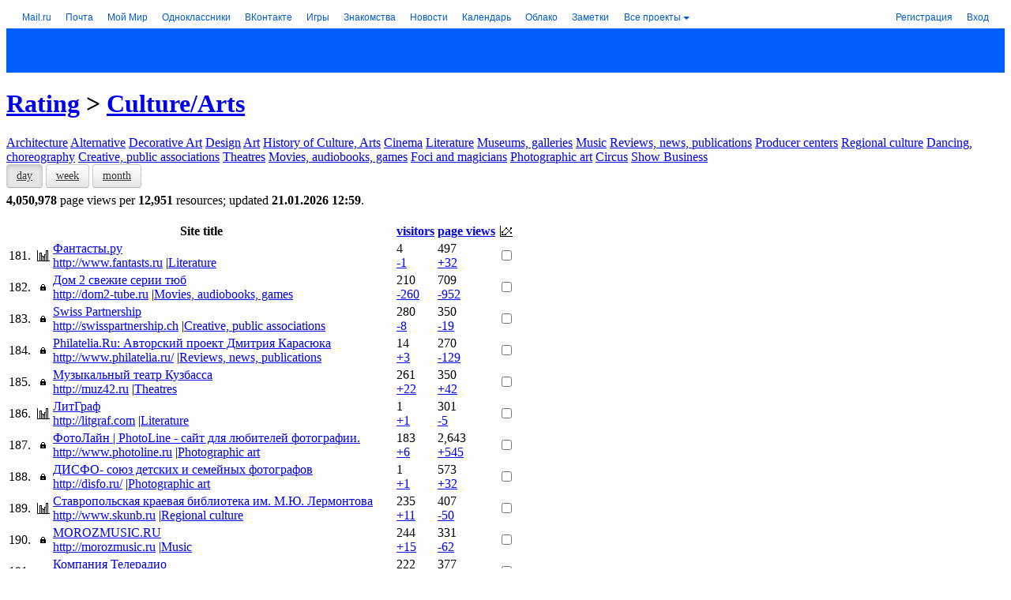

--- FILE ---
content_type: text/html; charset=windows-1251
request_url: https://top.mail.ru/Rating/Culture/Today/Hosts/10.html
body_size: 42979
content:
<!DOCTYPE html PUBLIC "-//W3C//DTD XHTML 1.0 Transitional//EN" "https://www.w3.org/TR/xhtml1/DTD/xhtml1-transitional.dtd">
<html xmlns="https://www.w3.org/1999/xhtml" xml:lang="ru" lang="ru">




<head>
  <meta name="referrer" content="always" />
  <meta http-equiv="Content-Type" content="text/html; charset=windows-1251" />
  <title>Culture/Arts - sites of Top.Mail.Ru</title>
  <meta name="description" content="Rating and resource statistics of Internet" />
  <meta name="keywords" content="statistics, analytics, sites statistics, rating, sites rating, rating mail.ru, top, top of sites, top mail.ru" />
  <meta name="document-state" content="dynamic" />
  <meta name="robots" content="index" />
  <meta name="wot-verification" content="be9766326b2685c95ced"/>
  <meta name="google-site-verification" content="Mxoh13bg3mW5dP2TnvnWFCfdvhuZb7E754OXafR9kdk" />
  <meta name="yandex-verification" content="4c006b0ff3457cd8" />
  <meta name="norton-safeweb-site-verification" content="-f-2x-z9xsmt9d3vuwa3oaolfrumf-0oa2k07aeirnwmm3f1elwe3-gii687ppf2f4nvrz5r9w41o2yua5nruda-lf91s8ga7w9moz61rm9x3yy9a9sbs-qld3v7rglm" />
  <meta name="referrer" content="always" />
  <meta name="mrc__share_title" content="Culture/Arts - sites of Top.Mail.Ru" />
  <meta name="title" content="Culture/Arts - sites of Top.Mail.Ru" />
  <meta property="og:title" content="Culture/Arts - sites of Top.Mail.Ru"/>
  <meta name="twitter:title" content="Culture/Arts - sites of Top.Mail.Ru" />
  <meta property="og:site_name" content="Top.Mail.Ru" />
  <meta name="twitter:card" content="summary" />
  <meta name="twitter:site" content="@TopMailRu" />
  <meta property="og:image" content="https://top.mail.ru/img/logo-share-top.en.png" />
  <meta name="mailru-domain" content="TLvP6QqhOqOO0elK" />
  <link rel="image_src" href="https://top.mail.ru/img/logo-share-top.en.png" />
  <link href="/img/favicon.ico" rel="shortcut icon" type="image/x-icon" />
  <link href="/css/global.css?v2" rel="stylesheet" type="text/css" />
  <link href="/css/blocks.css?v32" rel="stylesheet" type="text/css" />
  <link href="/css/flick/jquery-ui.custom.css" rel="stylesheet" type="text/css" />
  <link href="/css/bootstrap.min.css" rel="stylesheet" type="text/css" />
  <link href="/css/popup.css?v1" rel="stylesheet" type="text/css" />
  <link href="/css/gui/gui.combo.css?v4" rel="stylesheet" type="text/css" />
  <link href="/css/gui/gui.editable.css?v3" rel="stylesheet" type="text/css" />
  <link href="/css/gui/gui.css?v1" rel="stylesheet" type="text/css" />
  <link href="/css/history-chart.css?v9" rel="stylesheet" type="text/css" />
  <script type="text/javascript" src="/js/jquery-1.8.2.min.js"></script>
  <script type="text/javascript" src="/js/jquery.scrollto-min.js"></script>
  <script type="text/javascript" src="/js/jquery-ui.custom.min.js?v1"></script>
  <script type="text/javascript" src="/js/jquery-dateFormat.min.js"></script>
  <script type="text/javascript" src="/js/top.mail.v3.js?v11"></script>
  <script type="text/javascript" src="/js/highcharts/highcharts.js?v6.1.1"></script>
  <script type="text/javascript" src="/js/highcharts/highcharts-more.js?v6.1.1"></script>
  <script type="text/javascript" src="/js/highcharts/modules/exporting.js?v6.1.1"></script>
  <script type="text/javascript" src="/js/highcharts/modules/no-data-to-display.js?v6.1.1"></script>
  <script type="text/javascript" src="/js/ajs.min.js"></script>
  <script type="text/javascript" src="/js/bootstrap.min.js"></script>
  <script type="text/javascript" src="/js/punycode.min.js"></script>
  <script type="text/javascript" src="/js/Popup.js"></script>
  <script type="text/javascript" src="/js/Templating.js?v3"></script>
  <script type="text/javascript" src="/js/GUI/GUI.Combo.js?v2"></script>
  <script type="text/javascript" src="/js/GUI/GUI.Select.js?v2"></script>
  <script type="text/javascript" src="/js/GUI/GUI.Editable.js?v3"></script>
  <script type="text/javascript" src="/js/GUI/GUI.js?v1"></script>
  <script type="text/javascript" src="/js/beacon-test.js?v1"></script>

  <link href="/css/vue-app/app.css?vue29" rel="stylesheet" type="text/css" />
  <link href="/css/vue-app/app.override.css?vue27" rel="stylesheet" type="text/css" />
  <link href="/css/vue-app/app.tmr-theme.css?vue30" rel="stylesheet" type="text/css" />
  <script>
(function(global) {
  'use strict';

  var _tmr = window._tmr || (window._tmr = []);
  window.addEventListener('error', function(e) {
    var err;
    var errMessage;
    var errStack;
    var errLabel;

    try {
      err = e.error;
      errMessage = err.message;
      errStack = err.stack;
    } catch (err) {
      errMessage = 'unknown';
      errStack = 'undefined';
    }

    errLabel = JSON.stringify({ page: "\/Rating", stack: errStack });
    _tmr.push({ id: '36383', type: 'sendEvent', category: 'jserror', action: errMessage, label: errLabel });
  });

  document.addEventListener('VueApp:configure', function(e) {
    var VueAppStore = e.detail.VueAppStore;

    VueAppStore.commit('app/SET', {
      counterID: null,
      counterTitle: null,
      counterSite: "",
      sliceTitle:"full statisitcs",
      reportUID: "Rating"
    });

    var url = window.location.toString();
    var params = URLHelper.parseQuery(url);
    VueAppStore.commit('app/url/UPDATE_PARAMS', params);
  });
}(this));
  </script>
  <script>
    Object.defineProperty(window, 'SERVER_TZ', { value: 3 * 60 });
    Object.defineProperty(window, 'setServerTZ', { value:
      function setServerTZ(date) {
        date.setTime(date.getTime() + (date.getTimezoneOffset() + window.SERVER_TZ)*60000);
        return date;
      }
    });
  </script>
  <script src="/js/vue-app/window-globals-adaptor.js?vue27" type="text/javascript"></script>
  <script>
(function(global) {
  'use strict';

  var GLOBALS_SYM = window.globals.NS('special-symbols', true);
  GLOBALS_SYM.set('NBSP', ' ');
  GLOBALS_SYM.set('MDASH', '—');
  GLOBALS_SYM.set('CTDOT', '?');
  GLOBALS_SYM.set('MIDDOT', '·');
}(this))
  </script>
  <script src="/js/vue-app/vendor.js?vue32" type="text/javascript"></script>
  <script src="/js/vue-app/app.js?vue32" type="text/javascript"></script>
</head>
<body>

<script type="text/javascript">
jQuery.noConflict();
</script>

<!-- counters -->
<meta name='yandex-verification' content='4658c34b18ad35ab' /><meta name='yandex-verification' content='7ca7225c733c4d29' /><script type="text/javascript">
(new Image()).src='https://www.tns-counter.ru/V13a***R>'+document.referrer.replace(/\*/g,'%2a')+'*mail_ru/ru/UTF-8/tmsec=mail_top/'+Math.round(Math.random()*1000000000);
</script>

<script type="text/javascript">
var _tmr = window._tmr || (window._tmr = []);
_tmr.push({id: "1796837", type: "pageView", start: (new Date()).getTime()});
(function (d, w, id) {
  if (d.getElementById(id)) return;
  var ts = d.createElement("script"); ts.type = "text/javascript"; ts.async = true; ts.id = id;
  ts.src = "https://top-fwz1.mail.ru/js/code.js";
  var f = function () {var s = d.getElementsByTagName("script")[0]; s.parentNode.insertBefore(ts, s);};
  if (w.opera == "[object Opera]") { d.addEventListener("DOMContentLoaded", f, false); } else { f(); }
})(document, window, "topmailru-code");
</script><noscript><div>
<img src="https://top-fwz1.mail.ru/counter?id=1796837;js=na" style="border:0;position:absolute;left:-9999px;" alt="Top.Mail.Ru" />
</div></noscript>

<!-- start: portal navigation -->


<!--noindex-->
<style>.x-ph{position:relative;z-index:1003;margin:0;padding:0;font:12px/16px HelveticaNeue,Arial,sans-serif;white-space:nowrap;text-align:left;background:#fff;height:28px;*zoom:1}.x-ph .w-x-ph{width:100%;border-collapse:collapse;background:#fff}.x-ph .w-x-ph,.x-ph .w-x-ph__col{padding:0;margin:0;border:0;border-spacing:0;font:12px/16px HelveticaNeue,Arial,sans-serif}.x-ph .w-x-ph__col{height:28px;vertical-align:top;white-space:nowrap}.x-ph .w-x-ph__col_left{width:1%;padding-right:20px;text-align:left}.x-ph .w-x-ph__col_right{text-align:right}.x-ph__menu{position:relative;z-index:1004;display:inline-block;padding-right:2px;font:12px/16px HelveticaNeue,Arial,sans-serif;vertical-align:top}.w-x-ph__menu__placeholder{position:absolute;top:100%;left:50%;width:0;height:0;font:0/0 a}.x-ph__menu__button,.x-ph__menu__button:link,.x-ph__menu__button:visited,.x-ph__menu__button:hover,.x-ph__menu__button:active,.x-ph__menu__button:focus{position:relative;z-index:1005;display:inline-block;width:100%;padding:6px 0 5px;border-right:1px solid #fff;border-left:1px solid #fff;font:12px/16px HelveticaNeue,Arial,sans-serif;text-decoration:none;cursor:pointer;outline:none}.x-ph-ff.x-ph-win .x-ph__menu__button,.x-ph-ff.x-ph-win .x-ph__menu__button:link,.x-ph-ff.x-ph-win .x-ph__menu__button:visited,.x-ph-ff.x-ph-win .x-ph__menu__button:hover,.x-ph-ff.x-ph-win .x-ph__menu__button:active,.x-ph-ff.x-ph-win .x-ph__menu__button:focus{padding-top:5px;padding-bottom:6px;height:17px}.x-ph__menu__button__text,.x-ph__menu_open .x-ph__menu__button:hover .x-ph__menu__button__text{display:inline-block;width:100%;padding:0 14px 0 6px;-moz-box-sizing:border-box;box-sizing:border-box;color:#005bd1;font-style:normal;text-decoration:none;overflow:hidden;text-overflow:ellipsis;text-align:left;vertical-align:top}.x-ph__menu__button:hover .x-ph__menu__button__text,.x-ph__menu__button:focus .x-ph__menu__button__text,.x-ph__menu__button:active .x-ph__menu__button__text,.x-ph__menu_open .x-ph__menu__button:focus .x-ph__menu__button__text,.x-ph__menu_open .x-ph__menu__button:active .x-ph__menu__button__text{color:#ff9e00}.x-ph__menu__button__icon,.x-ph__menu_open .x-ph__menu__button:hover .x-ph__menu__button__icon{position:absolute;right:5px;top:13px;width:0;height:0;border-width:4px;border-style:solid;border-color:#005bd1 #fff #fff;font:0/0 a}.x-ph__menu__button:hover .x-ph__menu__button__icon,.x-ph__menu__button:focus .x-ph__menu__button__icon,.x-ph__menu__button:active .x-ph__menu__button__icon,.x-ph__menu_open .x-ph__menu__button:focus .x-ph__menu__button__icon,.x-ph__menu_open .x-ph__menu__button:active .x-ph__menu__button__icon{border-color:#ff9e00 #fff #fff}.w-x-ph__menu__button__shadow{position:absolute;z-index:1007;top:0;opacity:0;width:50px;height:0;background:#fff;-moz-box-shadow:0 4px 15px rgba(0,0,0,.2);box-shadow:0 4px 15px rgba(0,0,0,.2)}.x-ph__link{display:inline-block;padding:6px;margin-right:6px;*padding:5px 6px 7px;*zoom:1;text-decoration:none;white-space:nowrap;outline:none;font:12px/16px HelveticaNeue,Arial,sans-serif}.x-ph__link,a.x-ph__link{color:#005bd1}.x-ph__link:hover,a.x-ph__link:hover{color:#ff9e00;text-decoration:none}.x-ph__link:hover .x-ph__link__text,a.x-ph__link:hover .x-ph__link__text{color:#ff9e00}.x-ph__link_ext,a.x-ph__link_ext,.x-ph__link_ext:hover,a.x-ph__link_ext:hover{text-decoration:none}.x-ph__link__text{text-decoration:none;font-style:normal;cursor:pointer}.x-ph__link__dot{display:inline-block;width:6px;height:6px;margin-left:3px;margin-bottom:1px;background:#ff9e00;-moz-border-radius:3px;border-radius:3px}.x-ph__link_ext .x-ph__link__dot{display:none}.x-ph__link__balloon{display:none;overflow:hidden;margin-bottom:-4px;margin-left:3px;padding:1px 3px;min-width:9px;height:13px;-moz-border-radius:7px;border-radius:7px;background-color:#ff9e00;color:#fff;vertical-align:baseline;text-align:center;font-weight:400;font-style:normal;font-size:11px;line-height:13px;cursor:pointer;-webkit-animation-duration:500ms;-moz-animation-duration:500ms;animation-duration:500ms;-webkit-animation-fill-mode:both;-moz-animation-fill-mode:both;animation-fill-mode:both}.x-ph-ff.x-ph-mac .x-ph__link__balloon,.x-ph-opera .x-ph__link__balloon{line-height:14px}.x-ph__link_ext .x-ph__link__balloon{display:inline-block;*display:inline;*zoom:1}.x-ph-ios .x-ph__link__balloon{margin-bottom:-5px;padding:0 3px 2px}.x-ph__link_first{margin-left:14px}.x-ph__link_last{margin-right:12px}.x-ph__link_ext{padding-right:1px}.x-ph__link_selected{font-weight:700}.x-ph__link_x-sm{display:none}@media screen and (min-width:1150px){.x-ph__link_x-sm{display:inline-block}}.x-ph-ff.x-ph-win .x-ph__link{padding:5px 6px 7px}.x-ph__auth__link_icon{position:relative;overflow:hidden;padding:0 6px!important;width:16px;height:28px;vertical-align:top;text-indent:30px}.x-ph__auth__link_icon,.x-ph__auth__link_icon:hover{color:#fff!important}.x-ph__auth__link_icon:after{position:absolute;top:2px;left:2px;display:block!important}.w-x-ph__link{display:inline-block;vertical-align:top}.x-ph__auth{width:100%}.x-ph__auth,.w-x-ph__auth__col{margin:0;padding:0;border:0;border-spacing:0;font:12px/16px HelveticaNeue,Arial,sans-serif}.w-x-ph__auth__col{vertical-align:top;text-align:right;white-space:nowrap}.w-x-ph__auth__col_left{width:99%}.w-x-ph__auth__col_right{padding-right:2px}.x-ph__auth__user{position:relative;display:block;width:100%;min-width:100px;height:28px;overflow:hidden}.w-x-ph__auth__user_inner{position:absolute;right:0;text-align:left;max-width:100%}.x-ph__auth__user__text{color:#000;display:inline-block;padding:6px 10px 6px 0;_padding:5px 10px 7px 0;font:12px/16px HelveticaNeue,Arial,sans-serif}.x-ph__auth__user__fade{position:absolute;top:0;right:-6px;width:16px;height:28px;overflow:hidden;background:url("https://img.imgsmail.ru/ph/0.65.36/auth/fade2.png") repeat-y 0 0;_display:none}.x-ph__auth__link,.x-ph__auth__link:link,.x-ph__auth__link:visited,.x-ph__auth__link:hover,.x-ph__auth__link:active,.x-ph__auth__link:focus{font:12px/16px HelveticaNeue,Arial,sans-serif}.w-x-ph__auth__dropdown{position:relative;display:block;min-width:100px;width:100%;height:1px;text-align:right}.w-x-ph__auth__dropdown__inner{position:absolute;right:6px;width:100%;min-width:100px;text-align:right}.x-ph__menu_auth{max-width:100%}.x-ph__menu__button_auth,.x-ph__menu__button_auth:link,.x-ph__menu__button_auth:visited,.x-ph__menu__button_auth:hover,.x-ph__menu__button_auth:active,.x-ph__menu__button_auth:focus{max-width:100%}.x-ph__menu__button__text_auth{position:relative}.x-ph__menu__button__text_auth,.x-ph__menu_open .x-ph__menu__button:hover .x-ph__menu__button__text_auth{max-width:560px}.x-ph__menu_auth_unread .x-ph__menu__button__text_auth,.x-ph__menu_auth_unread.x-ph__menu_open .x-ph__menu__button:hover .x-ph__menu__button__text_auth{padding-left:14px}.x-ph__menu__button_auth__unread{display:none;position:absolute;left:4px;top:12px;width:6px;height:6px;background:#ff9e00;-moz-border-radius:3px;border-radius:3px}.x-ph__menu_auth_unread .x-ph__menu__button_auth__unread{display:block}.x-ph__menu_open .x-ph__menu__button .x-ph__menu__button__text,.x-ph__menu_open .x-ph__menu__button:hover .x-ph__menu__button__text,.x-ph__menu_open .x-ph__menu__button:focus .x-ph__menu__button__text,.x-ph__menu_open .x-ph__menu__button:active .x-ph__menu__button__text{color:#333}.x-ph__menu_open .x-ph__menu__button .x-ph__menu__button__icon,.x-ph__menu_open .x-ph__menu__button:hover .x-ph__menu__button__icon,.x-ph__menu_open .x-ph__menu__button:focus .x-ph__menu__button__icon,.x-ph__menu_open .x-ph__menu__button:active .x-ph__menu__button__icon{border-color:#333 #fff #fff}.x-ph__menu__button_auth__unread{background-position:0 -133px}.x-ph__menu__button__text__icon,.x-ph__auth_list__item__info__social{display:inline-block;overflow:hidden;width:16px;height:16px;-moz-border-radius:8px;border-radius:8px;vertical-align:top}.x-ph__menu__button__text__icon:after,.x-ph__auth_list__item__info__social:after{margin:-4px 0 0 -4px}</style>
	
	<div class="x-ph portal-headline" id="portal-headline"><table class="w-x-ph" cellspacing="0"><tr><td class="w-x-ph__col w-x-ph__col_left"><a rel="nofollow" class="x-ph__link x-ph__link_first" href="https://trk.mail.ru/c/i02y74?mt_sub1=top">Mail.ru</a><a id="ph_mail" rel="nofollow" class="x-ph__link" href="https://trk.mail.ru/c/cptmm9?mt_sub1=top"><span class="x-ph__link__text">Почта</span><i class="x-ph__link__balloon" id="g_mail_events"></i></a><a id="ph_my" rel="nofollow" style="" class="x-ph__link" href="https://trk.mail.ru/c/psc3a5?mt_sub1=top"><span class="x-ph__link__text">Мой Мир</span><i class="x-ph__link__balloon" id="g_my_events"></i></a><span class="w-x-ph__link"><a rel="nofollow" class="x-ph__link" href="https://trk.mail.ru/c/jr23b4?mt_sub1=top"><span class="x-ph__link__text">Одноклассники</span><i class="x-ph__link__balloon" id="g_ok_events"></i></a><span id="PH_bub:ok" class="x-ph-bub__placeholder"></span></span><a href="https://trk.mail.ru/c/gqhkg6?mt_sub1=mail.ru&amp;mt_campaign=newpromomail&amp;mt_sub2=navinew" rel="nofollow" style="" class="x-ph__link"><span>ВКонтакте</span><i class="x-ph__link__balloon" id="vk_counter"></i></a><a class="x-ph__link" rel="nofollow" style="" href="https://trk.mail.ru/c/fvhzw7?mt_sub1=top"><span class="x-ph__link__text">Игры</span><i class="x-ph__link__balloon" id="g_games_events"></i></a><a rel="nofollow" style="" href="https://trk.mail.ru/c/t6ks72?mt_sub1=top" class="x-ph__link"><span class="x-ph__link__text">Знакомства</span></a><a rel="nofollow" style="" href="https://trk.mail.ru/c/bwzm48?mt_sub1=top" class="x-ph__link">Новости</a><a rel="nofollow" style="" href="https://trk.mail.ru/c/yr65t1?mt_sub1=top" class="x-ph__link">Календарь</a><a rel="nofollow" style="" class="x-ph__link" href="https://trk.mail.ru/c/bgt8c3?mt_sub1=top">Облако</a><a rel="nofollow" style="" href="https://trk.mail.ru/c/jrfnb3?mt_sub1=top" class="x-ph__link">Заметки</a><a id="PH_allProjects" class="x-ph__link" rel="nofollow" href="https://trk.mail.ru/c/uym884?mt_sub1=top">Все проекты</a><span class="x-ph__menu" id="PH_projectsMenu" style="display:none;"><i class="w-x-ph__menu__button__shadow w-x-ph__menu__button__shadow_left"></i><i class="w-x-ph__menu__button__shadow w-x-ph__menu__button__shadow_right"></i><a rel="nofollow" class="x-ph__menu__button" id="PH_projectsMenu_button" href="#"><i class="x-ph__menu__button__icon"></i><i class="x-ph__menu__button__text">Все проекты</i></a></span></td><td class="w-x-ph__col w-x-ph__col_right" style=""><div id="PH_authView" style="display:none"><table class="x-ph__auth" cellspacing="0"><tr><td class="w-x-ph__auth__col w-x-ph__auth__col_left"><span id="PH_singleuser" class="x-ph__auth__user"><span class="w-x-ph__auth__user_inner"><span id="PH_user-email_disabled" class="x-ph__auth__user__text"></span><span class="x-ph__auth__user__fade"></span></span></span><div id="PH_miltiuser" style="display:none;" class="w-x-ph__auth__dropdown"><div class="w-x-ph__auth__dropdown__inner"><div class="x-ph__menu x-ph__menu_auth" id="PH_authMenu"><i class="w-x-ph__menu__button__shadow w-x-ph__menu__button__shadow_left"></i><i class="w-x-ph__menu__button__shadow w-x-ph__menu__button__shadow_right"></i><span class="x-ph__menu__button x-ph__menu__button_auth" id="PH_authMenu_button"><i class="x-ph__menu__button_auth__unread" title=""></i><i class="x-ph__menu__button__icon x-ph__menu__button__icon_auth"></i><i class="x-ph__menu__button__text x-ph__menu__button__text_auth" id="PH_user-email"></i></span></div></div></div></td><td class="w-x-ph__auth__col w-x-ph__auth__col_right"><a id="PH_logoutLink" class="x-ph__link x-ph__link_last x-ph__auth__link" href="https://r.mail.ru/cls1074201/auth.mail.ru/cgi-bin/logout?next=1&lang=ru_RU&page=https%3A%2F%2Ftop.mail.ru%2FRating%2FCulture%2FToday%2FHosts%2F10.html" title="выход" rel="nofollow" xname="clb1074201">выход</a></td></tr></table></div><div id="PH_noAuthView" style=""><table class="x-ph__auth" cellspacing="0"><tr><td class="w-x-ph__auth__col w-x-ph__auth__col_right"><a id="PH_regLink" class="x-ph__link x-ph__auth__link" rel="nofollow" href="https://r.mail.ru/clb1126011/account.mail.ru/signup?from=navi&lang=ru_RU">Регистрация</a><a class="x-ph__link x-ph__link_last x-ph__auth__link" href="https://r.mail.ru/cls951827/e.mail.ru/login?lang=ru_RU&page=https%3A%2F%2Ftop.mail.ru%2FRating%2FCulture%2FToday%2FHosts%2F10.html" rel="nofollow" id="PH_authLink" xname="clb951827">Вход</a></td></tr></table></div></td></tr></table></div><div id="PH_innerHTML" style="display:none;"></div><!--[if IE 7]><script>var ____________ie7 = true;</script><![endif]--><!--[if IE 8]><script>var ____________ie8 = true;</script><![endif]--><script>
			if (!window.__PHS) var __PHS = {};

			(function (s) {
				const loginOptions = {
					project: 'top'
					
				}

				s.loginOptions = loginOptions;
				s.exp = {};
				
				s.lang = "ru_RU";
				s.logDetails = true;
				s.maxAccounts = 20;
				s.botTimer = 700;
				s.eid = '';
				s.id = 550184;
				s.settingsId = +'38186719';
				s.siteid = +'';
				s.sitezone = +'17';
				s.pv = '';
				s.rbv = '2.1058';
				s.region = 'Колумбус';
				s.loginLink = 'https://r.mail.ru/cls951827/e.mail.ru/login?lang=ru_RU&page=https%3A%2F%2Ftop.mail.ru%2FRating%2FCulture%2FToday%2FHosts%2F10.html';
				s.authFormExtDomainsEnabled = false;
				s.portalAuthEnabled = true;
				s.authFormEnabled = true;
				
				s.disableGamesCounter = false;
				s.loginLinkXName = 'clb1126067';
				s.registerBackUrl = false;
				s.bizLinks = false;
				s.enableOkCounter = true;
				s.mailEvents = false;
				s.disableIFCheck = false;
				s.mailSplashUpdate = false;
				s.settingsText = false;
				s.appIdMytracker = null;
				s.settingsPage = false;
				s.showPassword = false;
				s.showVK = true;
				s.hideOK = false;
				s.isDuplicateCounters = false;
				s.isDuplicateProjectsCounters = false;
				s.isShowDot = false;
				s.xhrEnabledOK = false;
				s.enableTargetBlank = false;
				s.loginFromProject = false;
				s.pauseUpdate = false;
				s.pauseUpdateTime = 0;
				s.authGate = true;
				s.isAuthGateMobileRedirect = false;
				s.authGateJS = "https://img.imgsmail.ru/hb/e.mail.ru/auth.gate/2.11.2/authGate.js";
				s.securitySettingsLink = "https://id.mail.ru/security";
				s.authGateJSHasVer = true;
				
				s.devAuth = /(^|\.)devmail\.ru$/.test(window.location.hostname);
				if (!s.socialAuth) s.socialAuth = false;s.externalJS = 'https://img.imgsmail.ru/ph/0.65.36/external.min.js';
				s.jsonpEnabled=+'';
				s.project='top';
				s.projectsMenu={"projects": [{"items": [{"title": "Авто","url": "https://trk.mail.ru/c/lfmn59"},{"title": "Гороскопы","url": "https://trk.mail.ru/c/sxmg92"},{"title": "Дети","url": "https://trk.mail.ru/c/c6g5d9"},{"title": "Добро","url": "https://trk.mail.ru/c/t2emd6"},{"title": "Дом","url": "https://trk.mail.ru/c/x1nl75"},{"title": "Задачи","url": "https://trk.mail.ru/c/oug674"},{"title": "Здоровье","url": "https://trk.mail.ru/c/vm65i6"},{"title": "Кино","url": "https://trk.mail.ru/c/qjeng8"},{"title": "Леди","url": "https://trk.mail.ru/c/p7wpt2"},{"title": "Мой Мир","url": "https://trk.mail.ru/c/dinvz3"},{"title": "Облако","url": "https://trk.mail.ru/c/t46eg7"},{"title": "Ответы","url": "https://trk.mail.ru/c/nep4a7"},{"title": "Питомцы","url": "https://trk.mail.ru/c/x8pj79"},{"title": "Погода","url": "https://trk.mail.ru/c/qtcyh9"},{"title": "Спорт","url": "https://trk.mail.ru/c/kz5jj1"},{"title": "ТВ программа","url": "https://trk.mail.ru/c/k7q398"},{"title": "Hi-Tech","url": "https://trk.mail.ru/c/jmokx4"}]},{"title": "Для бизнеса","items": [{"title": "VK Tech","url": "https://trk.mail.ru/c/kr3w88"},{"title": "VK Cloud","url": "https://trk.mail.ru/c/bxhvk9"},{"title": "VK WorkSpace","url": "https://trk.mail.ru/c/qr4gj5"},{"title": "VK WorkDisk","url": "https://trk.mail.ru/c/z20ob3"},{"title": "VK Teams","url": "https://trk.mail.ru/c/ed8rn1"},{"title": "VK Реклама","url": "https://trk.mail.ru/c/fnkyf9"},{"title": "MyTracker","url": "https://trk.mail.ru/c/j0oqb4"},{"title": "Почта для бизнеса","url": "https://trk.mail.ru/c/yq1mk3"},{"title": "Почта для образования","url": "https://trk.mail.ru/c/dytax4"},{"title": "Рейтинг сайтов","url": "https://trk.mail.ru/c/q8nfv2"}]},{"title": "Другие проекты","items": [{"title": "Капсула","url": "https://trk.mail.ru/c/wc5bb1", "img": "https://r.mradx.net/pictures/0D/196D4C.png", "imgWidth": "16", "imgHeight": "16", "img_2x": "https://r.mradx.net/pictures/2C/F0E95C.png"},{"title": "ТамТам","url": "https://trk.mail.ru/c/iglmp1", "img": "https://r.mradx.net/pictures/B9/380E74.png", "imgWidth": "16", "imgHeight": "16", "img_2x": "https://r.mradx.net/pictures/A9/AC7A85.png"},{"title": "Юла","url": "https://trk.mail.ru/c/j6hdy3", "img": "https://r.mradx.net/pictures/33/2CDE9B.png", "imgWidth": "16", "imgHeight": "16", "img_2x": "https://r.mradx.net/pictures/AA/FEE215.png"}]}], "links": [{"title": "Список всех проектов","url": "https://trk.mail.ru/c/uym884"}]};
				s.user='';
			})(window.__PHS);(function(d,m){function Da(a,e){return a.bind.apply(a,P.call(arguments,1))}function ba(a){for(var a=a||{},e=1,c=arguments.length;e<c;e++){var b=arguments[e],d;for(d in b)b.hasOwnProperty(d)&&(a[d]=b[d])}return a}function Ea(a,e){for(var b in e)Object.prototype.hasOwnProperty.call(e,b)&&!Object.prototype.hasOwnProperty.call(a,b)&&(a[b]=e[b]);return a}function ca(a){return document.getElementById(a)}function Fa(a,e,b,f){var d="",g=[],j=0;if("string"===typeof a)g.push([a,e]),j+=e,"object"==typeof b&&
(f=b,b=H);else{for(var k in a)a.hasOwnProperty(k)&&(g.push([k,a[k]]),j+=a[k]);"string"==typeof e?(f=b,b=e):"object"==typeof e&&(f=e,b=H)}void 0===b&&(b=H);a=0;for(e=g.length;a<e;a++)g[a]=g[a].join(":");"object"==typeof f&&("string"==typeof f.rlog&&f.rlog.length&&Array.isArray(f.rlog_message)&&f.rlog_message.length)&&(d="&rlog="+f.rlog+"&rlog_message="+f.rlog_message.join(",")+(f.email?"&email="+f.email:""));(new Image).src="//stat.radar.imgsmail.ru/update?p=headline&t="+b+"&v="+j+"&i="+g.join(",")+
(document.referrer?"&r="+escape(document.referrer):"")+d+"&rnd="+Math.random()}function Ga(a,e,b){function f(){a();g||(d=Q(f,e))}var d,g;b&&a();d=Q(f,e);return function(){g=!0;da(d)}}function Ha(a){a.stopPropagation?a.stopPropagation():a.cancelBubble=!0;a.preventDefault?a.preventDefault():a.returnValue=!1}function Ia(a){a.preventDefault?a.preventDefault():a.returnValue=!1}function ea(a,e,b,f){if(e)if(e.addEventListener)e[a?"addEventListener":"removeEventListener"](b,f,!1);else e[a?"attachEvent":"detachEvent"]("on"+
b,f)}function y(a){return a&&1==a.nodeType}function fa(a){(function(){for(var a,b=arguments,f=b.length;f--;){a=b[f].split(",");for(var i=a.length;i--;){var g=a[i],j=void 0,k=parseInt(1E9*Math.random()),n=void 0;if(j=g.match(/^(?:cl([bn])|([adgin]))(\d+)(?:sz(\d+))?/))j[1]?n="s"+j[1]:"n"==j[2]?n="nc":("i"==j[2]&&(k=null),n=j[2]),n+=j[3]+".gif?",j[4]&&(n+="sz="+j[4]),k&&(n+="&rnd="+k),d.settings.eid&&(n+="&test_id="+d.settings.eid),(new Image).src="//rs.mail.ru/"+n}}})(a)}function Ja(a){ea(1,a,"mousedown",
function(a){a||(a=window.event);for(a=a.target||a.srcElement;a;)a.getAttribute&&a.getAttribute("xname")&&fa(a.getAttribute("xname")),a=a.parentNode})}function Ka(a,e){var b;b=y(e)?function(a,e){return a==e}:function(a,e){return I(a,e)};for(var f=a.parentNode;f;){if(b(f,e))return f;f=f.parentNode}return!1}function La(a){for(;a.firstChild;)a.removeChild(a.firstChild)}function I(a,e){return y(a)&&J?a.classList.contains(e):!!~(" "+a.className+" ").indexOf(" "+e+" ")}function R(a,e){if(y(a))if(J)for(var e=
e.split(" "),b=0;b<e.length;b++)a.classList.add(e[b]);else!I(a,e)&&(a.className+=" "+e)}function ga(a,e){y(a)&&(J?a.classList.remove(e):a.className=a.className.replace(RegExp("(^|\\s)"+e+"(\\s|$)","g"),"$1"))}function Ma(a,e){if(!y(a))return J?a.classList.toggle(e):I(a,e)?(ga(a,e),!1):(R(a,e),!0)}function Na(a){if("string"!==typeof a||!a)return null;try{return JSON.parse(a)}catch(e){throw e;}}function Oa(){return!!b.SCookie.getGlobal(ha)}function Pa(a){var e={"&":"&amp;","<":"&lt;",">":"&gt;",'"':"&quot;"},
b=[],f;for(f in e)b.push(f);b="["+b.join("")+"]";f=function(a){return e[a]};return"string"===typeof a&&RegExp(b).test(a)?a.replace(RegExp(b,"g"),f):null==a?"":a}function ia(){this._invocations=[];this._context=this._fn=null}function v(){}function S(a){this._node=b.byId(a);this._container=this._node.parentNode}function Qa(a){this._counters=a;for(var e in this._counters)this._counters.hasOwnProperty(e)&&(this._counters[e]=new S(this._counters[e]));this.update=function(a,e){if("string"==typeof a){var b=
{};b[a]=e;this.update(b)}else for(b in a)a.hasOwnProperty(b)&&(this._counters[b].update(a[b]),this._counters[b]._isAnim=d.activeUser())}}function l(a){l.__all.push(this);this._opts=a;this._open=this._open.bind(this);this._baseClass=a.baseClass;this._rootNode=a.rootNode;this._dropdown=a.dropdown;this._button=a.button;this._openCounter=a.openCounter||null;this._hideTimeout=null;this._orientation=this._opts.orientation;this._openClass=this._baseClass+"_open";this._rightClass=this._openClass+"_right";
this._leftClass=this._openClass+"_left";this._inited=!!this._dropdown;this._triggerHideOnInit=this._triggerShowOnInit=!1;b.event(1,this._button,"click",this.show.bind(this))}function s(a,e){e=e||{};this._url=a;this._encoding=e.encoding;this._JSONPCallbackParam=e.JSONPCallbackParam||"callback";this._xhrEnabled=!__PHS.jsonpEnabled&&!e.jsonpEnabled;this._processing=!1;this._requestSource=e.requestSource;this._xhr2Supported=!1;try{XMLHttpRequest&&"withCredentials"in new XMLHttpRequest&&(this._xhr2Supported=
!0)}catch(b){}}function Ra(a){function e(){g!==(g=location.hash.replace(/^#/,"")||null)&&f()}this._userEmail=a.userEmail;this.____user=this._userEmail.innerHTML||void 0;var c="string"==typeof this.____user&&this.____user.length;this._user=d.settings.loginFromProject&&"mail"==b.project&&c?this.____user:null;this._updateByTimeout=a.updateByTimeout;this.updateLastRequest=0;this._noAuthView=a.noAuthView;this._authView=a.authView;this.updateAccountInfo();var f=b.bind(this.updateAccountInfo,this),i=!1;
if(!this._updateByTimeout)if(window.jsHistory&&window.jsHistory.change)window.jsHistory.change(function(){i&&f();i=!0});else if("onhashchange"in window)b.event(1,window,"hashchange",f);else{var g=location.hash.replace(/^#/,"")||null;b.setIntervalByTimeout(e,50)}}function ja(a,e){var b=document.createElement("script"),f=document.getElementsByTagName("head")[0];"undefined"!==typeof e&&(b.defer="defer",b.async="async");b.type="text/javascript";b.src=a;!("opera"in window)||"complete"===document.readyState?
f.appendChild(b):window.addEventListener("DOMContentLoaded",function(){f.appendChild(b)},!1)}function t(a,e){e=e?e+","+d.settings.project+":1":d.settings.project+":1";(new Image).src="//stat.radar.imgsmail.ru/update?p=headline&t="+a+"&i="+e+"&v=1&rnd="+Math.random()}if(!d){var b={};m.swaDomain="//portal.mail.ru";m.authDomain="https://auth.mail.ru";/^https?:\/\/[^/]*?\.dev\.mail\.ru($|\/\S*)/i.test(location.href)?(m.swaDomain="//portal.dev.mail.ru",m.authDomain="https://auth.dev.mail.ru"):/^https?:\/\/[^/]*?\.devmail\.ru($|\/\S*)/i.test(location.href)&&
(m.swaDomain="//portal.devmail.ru",m.authDomain="https://auth.devmail.ru");m.swaTest&&(m.swaDomain="//portal.test.mail.ru",m.authDomain="https://test.auth.mail.ru");window.__PH=d={_:b,experiments:m.exp};delete m.exp;d.settings=m;var P=Array.prototype.slice;void 0===Function.prototype.bind&&(Function.prototype.bind=function(a){var e=P.call(arguments,1),b=this;return function(){return b.apply(a,e.concat(P.call(arguments,0)))}});Array.isArray||(Array.isArray=function(a){return"[object Array]"===Object.prototype.toString.call(a)});
var H="top",Q=window.setTimeout,da=window.clearTimeout,ka=ca("portal-headline"),T=!1,J="classList"in document.documentElement,Sa=Array.prototype.indexOf?function(a,b){return Array.prototype.indexOf.call(a,b)}:function(a,b){for(var c=0,f=a.length;c<f;c++)if(a[c]==b)return c;return-1},la=window.devicePixelRatio,Ta=void 0!=document.createElement("div").style.backgroundSize&&1<la,ha="s_c",ma={},Ua=function(a){return a.replace(/([A-Z])/g,function(a,b){return"-"+b.toLowerCase()}).replace(/^ms-/,
"-ms-")},Va=function(a){return a.replace(/([a-z])-([a-z])/g,function(a,b,f){return b+f.toUpperCase()}).replace(/^-/,"")},na=function(a,b){var c=a.charAt(0).toUpperCase()+a.slice(1);a:{var c=(a+" "+Wa.join(c+" ")+c).split(" "),f;b:if(f=c.length,"CSS"in window&&"supports"in window.CSS){for(;f--;)if(window.CSS.supports(Ua(c[f]),b)){f=!0;break b}f=!1}else f=void 0;if(void 0!==f)c=f;else{var d,g;d=c.length;for(f=0;f<d;f++)if(g=c[f],~(""+g).indexOf("-")&&(g=Va(g)),void 0!==Xa[g]){c=!0;break a}c=!1}}return c},
Wa=["Moz","O","ms","Webkit"],D=[],p=[],Xa=function(){return"function"!==typeof document.createElement?document.createElement(arguments[0]):"svg"===document.documentElement.nodeName.toLowerCase()?document.createElementNS.call(document,"http://www.w3.org/2000/svg",arguments[0]):document.createElement.apply(document,arguments)}("testelem").style,u=navigator.userAgent;-1!=u.indexOf("Firefox")?p.push("ff"):-1!=u.indexOf("Opera")?p.push("opera"):-1!=u.indexOf("Chrome/40")&&p.push("chrome40");if(-1!=u.indexOf("iPad")||
-1!=u.indexOf("iPhone")||-1!=u.indexOf("iPod"))p.push("ios"),T=!0;-1!=u.indexOf("Mac OS")&&!T?p.push("mac"):-1!=u.indexOf("Windows")?p.push("win"):p.push("not-desk");"ontouchstart"in window?p.push("touch"):p.push("no-touch");D.push({name:"csstransforms",fn:function(){return-1===navigator.userAgent.indexOf("Android 2.")&&na("transform","scale(1)",!0)},options:void 0});var Ya=na("boxShadow","1px 1px",!0);D.push({name:"boxshadow",fn:Ya,options:void 0});var K,z,U,L,V,W;for(W in D)if(D.hasOwnProperty(W)){K=
[];z=D[W];z.name&&K.push(z.name.toLowerCase());U="function"===typeof z.fn?z.fn():z.fn;for(L=0;L<K.length;L++)V=K[L],ma[V]=U,p.push((U?"":"no-")+V)}R(ka,"x-ph-"+p.join(" x-ph-"));var oa=1*new Date+"",Za=oa.substring(oa.length-2),$a=b,ab=H,bb=/\s*(\S+)\s*/g,cb=!/\[native\s+code\]/i.test(document.getElementsByClass+""),db=/\./g;ba($a,{timers:{},percent:function(a){return Za<a},supports:ma,extend:ba,append:Ea,dpr:la,retina:Ta,project:ab,setTimeout:function(a,b){return Q(a,b)},clearTimeout:function(a){return da(a)},
rootNode:ka,byId:ca,byClassName:function(a,b,c){var f,d;"string"===typeof a&&(c=b,b=a,a=document);c=c||"";if(!a||null==b)return[];b=b.replace(/\s+/gi,".");"."!=b[0]&&(b="."+b);if("querySelectorAll"in a){c=a.querySelectorAll(c+b);if(cb){f=-1;for(a=[];d=c[++f];)a.push(d);return a}return c}c=a.getElementsByTagName(c||"*");b&&(b=b.replace(db," "),b=RegExp(b.replace(bb,"(?=(^|.*\\s)$1(\\s|$))")));f=-1;for(a=[];d=c[++f];)1===d.nodeType&&(!b||b.test(d.className))&&a.push(d);return a},radar:Fa,bind:Da,setIntervalByTimeout:Ga,
eventCancel:Ha,eventPreventDefault:Ia,event:ea,isNode:y,emptyNode:La,count:fa,countEl:Ja,hasParent:Ka,hasClass:I,removeClass:ga,addClass:R,toggleClass:Ma,ArrayIndexOf:Sa,parseJson:Na,isCorp:Oa,isCorpCookie:ha,iOs:T,replaceUnsafeSymbols:Pa});var q,M=function(a,b,c){if(void 0!==b){var f,c=c||{};null===b&&(b="",c.expires=-1);b+="";document.cookie=a+"="+b+(c.expires&&(f="number"==typeof c.expires&&(f=new Date),f.setTime(f.getTime()+864E5*c.expires),f||"toUTCString"in c.expires&&c.expires)&&"; expires="+
f.toUTCString()||"")+(c.path?"; path="+c.path:"")+(c.domain?"; domain="+c.domain:"")+(c.samesite?"; SameSite="+c.samesite:"")+(c.secure?"; secure":"");return b}if(""!==(document.cookie||""))return b=(document.cookie.match(RegExp("(?:^|; ?)"+a+"\\=(\\S*?)(?:; ?|$)"))||[])[1],void 0===b?void 0:b};"function"!=typeof Object.assign&&Object.defineProperty(Object,"assign",{value:function(a,b){var c=arguments;if(null==a)throw new TypeError("Cannot convert undefined or null to object");for(var f=Object(a),
d=1;d<arguments.length;d++){var g=c[d];if(null!=g)for(var j in g)Object.prototype.hasOwnProperty.call(g,j)&&(f[j]=g[j])}return f},writable:!0,configurable:!0});Array.from||(Array.from=function(a){var b=[];if(!a)return b;switch(a.constructor.name){case "Object":return Array.prototype.slice.call(a);case "Set":return a.forEach(function(a){b.push(a)}),b;case "Map":return a.forEach(function(a,f){b.push([f,a])}),b;default:return[]}});var eb=function(){var a;a=navigator.userAgent;a=!/Version\/.* Safari\//.test(a)||
/Chrom(e|ium)/.test(a)?!1:(a=a.match(/\(Macintosh;.*Mac OS X (\d+)_(\d+)[_\d]*.*\) AppleWebKit\//))&&"10"===a[1]&&"14"===a[2];a||(a=(a=navigator.userAgent.match(/\(iP.+; CPU .*OS (\d+)[_\d]*.*\) AppleWebKit\//))&&"12"===a[1]);if(a)return"";document.cookie="_s_test=1;path=/;SameSite=None;Secure";return(a=document.cookie.match(RegExp("(?:^|; )"+"_s_test".replace(/([\.$?*|{}\(\)\[\]\\\/\+^])/g,"\\$1")+"=([^;]*)")))&&decodeURIComponent(a[1])?(document.cookie="_s_test=1;path=/;max-age=-1;SameSite=None;Secure",
";SameSite=None;Secure"):""},pa=/(^|\.)devmail\.ru$/.test(window.location.hostname),h={_S_cookie_set_get_remove:function(a,b,c,f){var d,g,j=RegExp("(^|\\|)("+c+"=)(.*?)(\\||$)"),b=Object.assign({domain:b,expires:365,path:"/"},";SameSite=None;Secure"===eb()&&{samesite:"None",secure:!0});if(c){d=M(a)||"";g=(d.match(j)||[])[3];var k=null;void 0!==f?(c=void 0!==g||null===f?k=d.replace(j,null===f?function(a,b,e,c,f,d){return 0===d?"":f}:"$1$2"+f+"$4"):(d?d+"|":"")+c+"="+f,M(a,c,b),""===k&&M(a,null,b)):
f=g;return f}},_throw_noValue_Error:function(){throw Error("need value");},__prefix:null,__domain:pa?".devmail.ru":".mail.ru",setProject:function(a,b){if(!a||!b)throw Error("project is not valid");"."!==b.substr(0,1)&&(b="."+b);h.__prefix=a;pa&&(b=b.replace(/.[a-z0-9\-]*.[a-z0-9]*$/,".devmail.ru"));h.__domain=b},_getPrefix:function(a){a||(a={});a.prefix=a.prefix||h.__prefix;a.domain=a.domain||h.__domain;if(!a.prefix||!a.domain)throw Error("run setProject before");return a},getGlobal:function(a){return h._S_cookie_set_get_remove("s",
h.__domain,a)},setGlobal:function(a,b){void 0===b&&h._throw_noValue_Error();h._S_cookie_set_get_remove("s",h.__domain,a,b);return h.getGlobal(a)},removeGlobal:function(a){var b=h.getGlobal(a);h._S_cookie_set_get_remove("s",h.__domain,a,null);return b},getLocal:function(a,b){b=h._getPrefix(b);return h._S_cookie_set_get_remove("s_"+b.prefix,b.domain,a)},setLocal:function(a,b,c){c=h._getPrefix(c);void 0===b&&h._throw_noValue_Error();h._S_cookie_set_get_remove("s_"+c.prefix,c.domain,a,b);return h.getLocal(a,
c)},removeLocal:function(a,b){var b=h._getPrefix(b),c=h.getLocal(a,b);h._S_cookie_set_get_remove("s_"+b.prefix,b.domain,a,null);return c}};q=b.SCookie=h;ia.prototype={getQuery:function(){var a=this.invoke.bind(this);a.replace=this.replace.bind(this);return a},invoke:function(){this._fn?this._fn.apply(this._context,arguments):this._invocations.push(arguments)},replace:function(a,b){if(!this._fn){for(var b=b||window,c=0,f=this._invocations.length;c<f;c++)a.apply(b,this._invocations[c]);delete this._invocations;
this._fn=a;this._context=b}}};b.extend(b,{DeferredQuery:ia});v.prototype={emit:function(a,b,c){function f(){--g||c&&c()}void 0==b&&(b={});var d=this.listeners(a);if(d)for(var d=d.slice(),a=new v.Event(a,b),g=d.length,b=0,j=g;b<j;b++){var k=d[b];if("function"===typeof k)try{k.call(this,a,f)}catch(h){f()}}else c&&c()},listeners:function(a){return this._events&&this._events[a]&&this._events[a].length&&this._events[a]},addListener:function(a,b){if("function"!==typeof b)throw Error("invalid argument");
this._events||(this._events={});this._events[a]||(this._events[a]=[]);this._events[a].push(b);this.emit("newlistener",{type:a});return this},once:function(a,b){function c(){this.removeListener(a,c);b.apply(this,arguments)}if("function"!==typeof b)throw Error("invalid argument");this.on(a,c);return this},removeListener:function(a,e){if("function"!==typeof e)throw Error("invalid argument");if(!this._events[a])return this;var c=this._events[a],f=b.ArrayIndexOf(c,e);if(0>f)return this;c.splice(f,1);0===
c.length&&delete this._events[a];return this}};v.prototype.on=v.prototype.addListener;v.Event=function(a,b){this.type=a;this.data=b};v.relay=function(a,b,c){for(var f=0,d=a.length;f<d;f++){var g=a[f];b.on(g,function(a){return function(){c.emit(a)}}(g))}};b.EventEmitter=v;var A=function(){var a=q.getGlobal(qa),b;if(!a)return E(0,0,{id:0,current:0}),{id:0,current:0};b=parseInt(a.substr(0,3),16);a=parseInt(a.substr(3,6),16);return{id:b,current:a}},E=function(a,b,c){(c=c||A())||(c={});void 0!==a&&(c.id=
a);c.id=void 0!=c.id&&c.id.toString(16);switch(c.id.length){case 1:c.id="00"+c.id;break;case 2:c.id="0"+c.id}void 0!==b&&(c.current=b);c.current=void 0!=c.current&&c.current.toString(16);switch(c.current.length){case 1:c.current="00"+c.current;break;case 2:c.current="0"+c.current}q.setGlobal(qa,c.id+c.current)},G=function(a,e){function c(a){N!==a&&(N=a,d.emit("visibilitychange",{hidden:a,visible:!a}))}var f;if(e)f=e.hidden,c(f);else if(f="focus"==a.type||"focusin"==a.type?!1:"blur"==a.type||"focusout"==
a.type?!0:!!document[F],"focusout"==a.type)r=b.setTimeout(function(){r=void 0;c(f)},0);else if("focusin"==a.type)void 0!==r?b.clearTimeout(r):c(f),r=void 0;else if((ra||sa)&&!B)if(f)r=b.setTimeout(function(){r=void 0;try{A().current===w||c(f)}catch(a){b.radar("cookieError",1)}},200);else{try{A().current!==w&&(E(void 0,w),c(f))}catch(i){b.radar("cookieError",1)}b.clearTimeout(r);r=void 0}else c(f)},F,r,N=!1,B,X={hidden:"visibilitychange",mozHidden:"mozvisibilitychange",webkitHidden:"webkitvisibilitychange",
msHidden:"msvisibilitychange",oHidden:"ovisibilitychange"};for(F in X)if(X.hasOwnProperty(F)&&F in document){B=X[F];break}var C=navigator.userAgent,ta=-1<C.indexOf("iPad")||-1<C.indexOf("iPhone")||-1<C.indexOf("iPod"),ra=!B&&-1<C.indexOf("Opera"),sa=0<C.indexOf("Safari")&&-1===C.indexOf("Chrome"),fb=(ra||ta||sa)&&!B,qa="t";try{if(fb){var w,O=A();O.id++;var Y=O.id;4095<Y&&(Y=0);E(Y);O=A();w=O.id;E(void 0,w)}}catch(kb){b.radar("cookieError",1)}if(B)b.event(1,document,B,G);else if(ta){var ua=new Date,
va=function(){b.clearTimeout(50);b.setTimeout(va,50);var a=new Date;100<a.getTime()-ua.getTime()&&A().current!==w&&(E(void 0,w),N=!1,G({},{hidden:!0}),N=!0,G({},{hidden:!1}));ua=a};b.setTimeout(va,50)}else b.event(1,window,"focus",G),b.event(1,window,"blur",G);S.prototype={visibleClass:"x-ph__link_ext",show:function(){b.addClass(this._container,this.visibleClass);b.clearTimeout(this._animTimeout);b.clearTimeout(this._animResetTimeout);this._anim&&this._isAnim&&(this._animTimeout=b.setTimeout(function(){b.addClass(this._node,
"x-ph-animated_flash");this._animResetTimeout=b.setTimeout(function(){b.removeClass(this._node,"x-ph-animated_flash")}.bind(this),1E3)}.bind(this),100))},hide:function(){b.removeClass(this._container,this.visibleClass)},value:function(a){void 0!==a&&(this._node.innerHTML=this.prepare(a));return parseInt(this._node.innerHTML,10)||void 0},prepare:function(a){a=parseInt(a);return 0<a?a:0},update:function(a){var e=this.value();b.clearTimeout(this._updateTimeout);this._updateTimeout=b.setTimeout(function(){a=
this.value(a);if(void 0!==e&&a>e||d.activeUser()!=this._isAnim)this._anim=!0;this[a?"show":"hide"]();this._anim=!1}.bind(this),100)}};b.Counters=Qa;b.Counter=S;l.__all=[];l.resetShowOnInit=function(a){for(var b=0,c=l.__all.length;b<c;b++){var f=l.__all[b];if(!a||f!==a)f._triggerShowOnInit=!1,f._triggerHideOnInit=!1}};l.hideAll=function(){for(var a=0,b=l.__all.length;a<b;a++){var c=l.__all[a];c._triggerShowOnInit=!1;c._triggerHideOnInit=!1;c.hide()}};b.extend(l.prototype,b.EventEmitter.prototype,{init:function(a){!this._dropdown&&
a&&(this._dropdown=a,this._rootNode.appendChild(a),this._inited=!0,this._triggerShowOnInit&&this.show(),this._triggerHideOnInit&&this.hide(),this._triggerHideOnInit=this._triggerShowOnInit=!1)},_mouseIn:function(){b.clearTimeout(this._hideTimeout)},_mouseOut:function(){b.clearTimeout(this._hideTimeout);this._hideTimeout=b.setTimeout(this.hide.bind(this),4E3)},isVisible:function(){return b.hasClass(this._rootNode,this._openClass)},show:function(a){b.clearTimeout(this._hideTimeout);a&&b.eventPreventDefault(a);
this._inited?this.isVisible()||this.emit("show",{},function(){this.__toggle(!0)}.bind(this)):(this._triggerShowOnInit=!0,l.resetShowOnInit(this))},hide:function(){this._inited?this.isVisible()&&this.emit("hide",{},function(){this.__toggle(!1)}.bind(this)):this._triggerShowOnInit=!this._triggerShowOnInit},_hideOther:function(){for(var a=0,b=l.__all.length;a<b;a++){var c=l.__all[a];c!=this&&c.isVisible()&&c.hide();c._triggerShowOnInit=!1}},_click:function(a){var e=a.target||a.srcElement;e==this._dropdown||
b.hasParent(e,this._dropdown)?this.emit("click",{clickEvent:a},b.bind(this.hide,this)):"click"==a.type&&(b.hasParent(e,this._rootNode)&&b.eventPreventDefault(a),this.hide())},_open:function(){b.clearTimeout(this._openTimeout);this._openTimeout=b.setTimeout(function(){if(this._orientation)b.addClass(this._rootNode,this._openClass),b.addClass(this._rootNode,this["_"+this._orientation+"Class"]);else{var a=this._dropdown.clientWidth,e=this._rootNode.offsetLeft,c=a+(this._rootNode.offsetParent==b.rootNode?
e:1E4),f=document.body.offsetWidth;b.addClass(this._rootNode,this._openClass);b.removeClass(this._rootNode,c<=f?this._rightClass:this._leftClass);b.addClass(this._rootNode,c>f?this._rightClass:this._leftClass);this._dropdown.style.right=e+this._rootNode.clientWidth<a&&c>f?-(a-(e+this._rootNode.clientWidth)+10)+"px":""}a=function(){if(window.URL||window.webkitURL)this._dropdown.style.width=this._dropdown.clientWidth+1+"px",this._dropdown.style.width=null}.bind(this);a();b.setTimeout(a,0)}.bind(this),
0)},__toggle:function(a){b.clearTimeout(this.__eventsTimeout);this.__eventsTimeout=b.setTimeout(function(){b.event(a,document,"click",this.__click||(this.__click=this._click.bind(this)));b.event(a,this._rootNode,"mouseout",this.__mouseOut||(this.__mouseOut=this._mouseOut.bind(this)));b.event(a,this._rootNode,"mouseover",this.__mouseIn||(this.__mouseIn=this._mouseIn.bind(this)))}.bind(this),10);a?(this._openCounter&&b.count(this._openCounter),"block"!==this._dropdown.style.display&&(this._dropdown.style.display=
"block"),this._open(),b.event(1,window,"resize",this._open)):(b.removeClass(this._rootNode,this._openClass),b.removeClass(this._rootNode,this._leftClass),b.removeClass(this._rootNode,this._rightClass),b.event(0,window,"resize",this._open))}});b.Menu=l;var wa=document.getElementsByTagName("head")[0];s.prototype={get:function(a){a=b.extend({encoding:this._encoding,params:{},complete:function(){}},a);this.cancel();return this[this._isXHR2()?"_getXHR":"_getScript"](this._url,a)},_isXHR2:function(){return this._xhrEnabled&&
this._xhr2Supported},_getUrl:function(a,b){var c=!!~a.indexOf("?");b.rnd=(new Date).getTime();for(var f in b)if(b.hasOwnProperty(f)){var d=b[f];"function"==typeof d&&(d=d(b));void 0!==d&&(a+=(c?"&":"?")+f+"="+encodeURIComponent(d),c=!0)}return a},_getXHR:function(a,e){var c=new XMLHttpRequest;this._processing=!0;b.clearTimeout(this._xhrTimeout);e.timeout&&(this._xhrTimeout=b.setTimeout(function(){this._processing&&(b.clearTimeout(this._xhrTimeout),this._processing=!1,this.cancel(),e.complete({status:"error",
errorType:"timeout"}))}.bind(this),e.timeout));c.onreadystatechange=function(){if(this._processing){var a;if(4===c.readyState){b.clearTimeout(this._xhrTimeout);this._processing=!1;var d;if(200==c.status){try{d=b.parseJson(c.responseText)}catch(g){a=!!g}if("object"!==typeof d||!d)a=!0}!a&&200==c.status?(a=d,a.error&&!a.errorType&&(a.errorType="serverError")):a=a?{status:"error",errorType:"parseError"}:200!=c.status?{status:"error",errorType:"netError"}:{status:"error"};this._requestSource&&(a.requestSource=
this._requestSource);e.complete(a)}}}.bind(this);c.open("get",this._getUrl(a,e.params),!0);c.withCredentials=!0;c.send(null);this._xhr=c},_getScript:function(a,e){function c(){wa.appendChild(i);b.setTimeout(function(){wa.removeChild(i)},6E4)}var d=this._cbName="__PHJSONPCallback_"+s.getUuid(),i=document.createElement("script"),g,j=e.timeout;e.params[this._JSONPCallbackParam]=d;a=this._getUrl(a,e.params);window[d]=function(a){b.clearTimeout(g);window[d]=s.__PHEmptyCallback;this._cbName=null;this._processing=
!1;this._requestSource&&(a.requestSource=this._requestSource);a.error&&!a.errorType&&(a.errorType="serverError");"cancel"!=a.status&&e.complete(a)}.bind(this);i.defer="defer";i.async="async";i.type="text/javascript";e.encoding&&(i.charset=e.encoding);i.src=a;!("opera"in window)||"complete"===document.readyState?(this._processing=!0,c()):window.addEventListener("DOMContentLoaded",b.bind(function(){this._processing=!0;c()},this),!1);j&&(g=b.setTimeout(b.bind(function(){window[this._cbName]({status:"error",
errorType:"timeout"})},this),j))},isProcessing:function(){return this._processing},cancel:function(){this._isXHR2()?this._cancelXHR():this._cancelScript()},_cancelXHR:function(){this._xhr&&this._xhr.abort()},_cancelScript:function(){this._cbName&&window[this._cbName]&&window[this._cbName]({status:"cancel"})}};s.__uuid=0;s.getUuid=function(){return s.__uuid++};s.__PHEmptyCallback=function(){};b.extend(b,{Transport:s});b.AccountManager=Ra;b.extend(b.AccountManager.prototype,b.EventEmitter.prototype,
{activeUser:function(){return this._user},updateLogin:function(a,b){this._user=a;this._userEmail.innerHTML=this.drawName(a,b);a?(this._noAuthView.style.display="none",this._authView.style.display=""):(this._authView.style.display="none",this._noAuthView.style.display="")},isCorp:b.isCorp,isCorpCookie:b.isCorpCookie,setCorp:function(a){for(var e=0,c=a.length;e<c;e++)if("corp.mail.ru"===a[e].split("@")[1])return b.SCookie.setGlobal(this.isCorpCookie,(new Date).getTime()),!0;if((a=b.SCookie.getGlobal(this.isCorpCookie))&&
(new Date).getTime()>1*a+864E5)return b.SCookie.removeGlobal(this.isCorpCookie),!1},drawName:function(a,e){var c="";"string"!=typeof e?(this._userEmail.className=d.settings.multiAuthEnabled?"x-ph__menu__button__text x-ph__menu__button__text_auth":"x-ph__auth__user__text",c=a):(b.addClass(this._userEmail,"x-ph-ico x-ph-ico_"+this.getSocialId(a)+"_small"),c="&nbsp;"+e);return c},getSocialId:function(a){a=a.match(/^[0-9]+@(vk|ok|fb)$/);return null==a?void 0:a[1]}});var xa=!1;b.extend(b.AccountManager.prototype,
{updateCounters:function(a){var e={},a=a||{};if("mail"!=b.project&&!("home"==b.project&&d.settings.mailSplashUpdate)||!xa&&"mail"==b.project&&!d.settings.mailEvents)e.mail=a.mail_cnt||0;xa=!0;e.my=a.my_cnt||0;d.settings.disableGamesCounter||(e.games=a.games_cnt||0);this.updateNotifier(a);b.counters.update(e)},updateNotifier:function(a){var e=b.byId("PH_authMenu"),a=a.mail_notifier?parseInt(a.mail_notifier,10):0;b[(0==a?"remove":"add")+"Class"](e,"x-ph__menu_auth_unread")},_sendError:function(a){var e=
{updateError:1},c=d.settings.logDetails?{rlog:"navidata_errors",email:d.activeUser(),rlog_message:[]}:null;a.errorType&&(e["updateError_"+a.errorType]=1,c&&c.rlog_message.push(a.errorType));a.requestSource&&(e["updateError_"+a.requestSource]=1,c&&c.rlog_message.push(a.requestSource),a.errorType&&(e["updateError_"+a.errorType+"_"+a.requestSource]=1,c&&c.rlog_message.push(a.errorType)));c?b.radar(e,c):b.radar(e);this.emit("updateError")},_PHUpdater:function(a,e,c){function f(a){"ok"!=b.project&&d.settings.portalAuthEnabled&&
this.updateLogin(k,m);this.updateCounters(g);"function"===typeof a&&a()}var i=a.status,e=e||function(){};if("error"==i)this._sendError(a),e();else{var g=a.data,j=g.action,k=g.email,h=g.requestedLogin,l=b.bind(f,this),m="undefined"!==typeof g.soc_name?b.replaceUnsafeSymbols(g.soc_name):void 0;this.setCorp(g.list||[]);d.settings.portalAuthEnabled?"switch"==j?"disabled"==i?c?(b.radar({disabledUser:1,disabledUserRestore:1}),e()):(this.emit("disabledUser"),d.emit("disabledUser",a.data,function(){b.radar({disabledUser:1,
disabledUserSendToLogin:1});window.location="https://e.mail.ru/login?fail=1&d1&page="+encodeURIComponent(location.href)+"&email="+encodeURIComponent(k)})):"ok"==i&&k!=this.activeUser()?(this.emit("authChange"),(new Image).src="//r3.mail.ru/k?auth=1&rnd="+Math.random(),d.listeners("authChange")?(b.radar("authChange",1),!k||void 0!==g.mail_cnt?d.emit("authChange",a.data,function(){l(e)}):this.loadAccountInfo(b.bind(function(a){"error"==a.status?(this._sendError(a),e()):(g=b.extend(a.data,g),d.emit("authChange",
g,function(){l(e)}))},this),k)):c?(b.radar("authChangeReloadDis",1),!k||void 0!==g.mail_cnt?l(e):this.loadAccountInfo(b.bind(function(a){"error"==a.status?(this._sendError(a),e()):(g=b.extend(a.data,g),l(e))},this),k)):(b.radar("authChangeReload",1),b.setTimeout(function(){location.reload()},10))):"noauth"==i&&k!=this.activeUser()?("home"===b.project&&(i=[],i.push("headlineAuthLost"),i.push("mpop="+(d.cookie("Mpop")?"1":"0")),i.push("activeEmail="+this.activeUser()),i.push("newEmail="+k),(new Image).src=
"//gstat.imgsmail.ru/gstat?ua=1&logme="+encodeURIComponent(i.join(";"))+"&rnd="+(new Date).getTime()+Math.random()),-1!==g.list.indexOf(h)?__PH.authForm.show({type:"choice",email:h}):(b.radar("authLost",1),this.emit("authLost"),i=function(){a.status="ok";a.data.action="switch";this._PHUpdater(a,e,c)}.bind(this),d.emit("authLost",a.data,i))):(b.radar("authRestore",1),"function"===typeof e&&e()):"list"==j&&("____user"in this&&(this.____user!==k&&"mail"===b.project&&((new Image).src="//gstat.imgsmail.ru/gstat?logme="+
encodeURIComponent("headlineFail;headlineEmail="+k+";projectEmail="+this.____user)+"&rnd="+(new Date).getTime()+Math.random(),h={userMismatch:1},h["userMismatch_"+(k?"":"no")+"HeadlineUser"]=1,h["userMismatch_"+(this.____user?"":"no")+"ProjectUser"]=1,h["userMismatch_"+(this.____user?"":"no")+"PUser_"+(k?"":"no")+"HUser"]=1,b.radar(h)),delete this.____user),null===this.activeUser()?(d.settings.enableUpdateRadars&&b.radar("update",1),this.emit("update"),d.emit("update",a.data,function(){l(e)})):k==
this.activeUser()?((h=d.cookie("Mpop"))&&("ok"==i&&this.activeUser()&&-1==h.indexOf(this.activeUser()))&&b.count("d1409289"),d.settings.enableUpdateRadars&&b.radar("update",1),this.emit("update"),d.emit("update",a.data,function(){l(e)})):(a.data.action="switch",this._PHUpdater(a,e,!0))):(d.settings.enableUpdateRadars&&b.radar("update",1),this.emit("update"),d.emit("update",a.data,function(){l(e)}))}}});b.extend(b.AccountManager.prototype,{_authTransport:new b.Transport(d.settings.authDomain+"/cgi-bin/auth?mac=1",
{JSONPCallbackParam:"JSONP_call",requestSource:"auth"}),switchAccount:function(a,b,c){var d={};if(a){d.Login=a;var i=this.updateResume(b||function(){}),b=function(b){b.data&&(b.data.requestedLogin=a);this._PHUpdater(b,i,c)}.bind(this);this._authTransport.get({params:d,complete:b,timeout:3E4})}},_logoutTransport:new b.Transport(d.settings.authDomain+"/cgi-bin/logout?mac=1",{JSONPCallbackParam:"JSONP_call",requestSource:"logout"}),logoutAccount:function(a,b){var c={};if(a&&a!==this.activeUser())c.Login=
a;else throw Error("Can not logout. Not active account expected.");this._logoutTransport.get({params:c,complete:b})}});var Z=!1,ya;b.extend(b.AccountManager.prototype,{_accountInfoTransport:new b.Transport(d.settings.swaDomain+"/NaviData?mac=1&gamescnt=1&Socials=1",{JSONPCallbackParam:"JSONP_call",requestSource:"accountInfo"}),loadAccountInfo:function(a,b){var c={};if(b=!d.settings.multiAuthEnabled?void 0:b||this.activeUser())c.Login=b;this._accountInfoTransport.get({params:c,complete:function(b){"function"===
typeof a&&a(b)},timeout:3E4})},updateAccountInfo:function(a,b){if(!Z){var c=+new Date;if(this._updateByTimeout||!this._updateByTimeout&&this.updateLastRequest<c-this.updateRequestTimeout||b)!this._updateByTimeout&&this.updateLastRequest&&((new Image).src="//rs.mail.ru/d"+"550184".replace("%","")+".gif?"+c),this.updateLastRequest=c,c=function(b){this._PHUpdater(b,a)}.bind(this),c=this.updateResume(c),this.loadAccountInfo(c)}},updateRequestTimeout:6E4,updateReset:function(a){this._updateByTimeout&&(a?
(a=this.updateRequestTimeout-(new Date).getTime()+this.updateLastRequest,0>a&&(a=0)):a=this.updateRequestTimeout,b.clearTimeout(this._listAccountTimeout),this._listAccountTimeout=b.setTimeout(b.bind(this.updateAccountInfo,this),a))},updateResume:function(a){if(this._updateByTimeout){var e=this._accountInfoTransport.isProcessing();this._accountInfoTransport.cancel();this.updateReset();var c=!1;this.once("authChange",function(a,b){c=!0;"function"===typeof b&&b()})}return b.bind(function(b){this._updateByTimeout&&
(e?c?this.updateReset():this.updateAccountInfo():c?this.updateReset():this.updateReset(!0));"function"==typeof a&&a(b)},this)},pauseUpdate:function(a,b){a?ya=setTimeout(function(){Z=!0},b):(clearTimeout(ya),Z=!1)}});Event.prototype.composedPath||(Event.prototype.composedPath=function(){for(var a=this.target,b=[];null!==a;)b.push(a),a=a.parentNode;return b});b.SCookie[(b.retina?"set":"remove")+"Global"]("rt",1);b.SCookie[(b.retina?"set":"remove")+"Global"]("dpr",b.dpr);d.settings.enableUpdateRadars=
b.percent(1);d.settings.multiAuthEnabled=d.settings.portalAuthEnabled;b.rbCounters=d.settings.isDuplicateCounters?{projectMenuOpen:"d61021872"}:{projectMenuOpen:"d550157"};var za=!1,x=navigator.userAgent;if(~x.indexOf("Opera")&&(!~x.indexOf("Opera/9.8")||~x.indexOf("Version/10")||~x.indexOf("Version/11")||~x.indexOf("Opera/10")||~x.indexOf("Opera 10"))||window.____________ie7||~x.indexOf("Firefox/3."))d.settings.multiAuthEnabled=!1,d.settings.authFormEnabled=!1,za=!0;b.byId("PH_singleuser").style.display=
d.settings.multiAuthEnabled?"none":"block";b.byId("PH_miltiuser").style.display=d.settings.multiAuthEnabled?"block":"none";d.settings.projectsMenuEnabled=!1;za||(d.settings.projectsMenuEnabled=!0,b.byId("PH_projectsMenu").style.display="inline-block",b.byId("PH_allProjects").style.display="none",b.projectsMenuOpen=(new b.DeferredQuery).getQuery(),b.event(1,b.byId("PH_projectsMenu_button"),"click",b.projectsMenuOpen));d.settings.bizLinks&&(b.byId("PH_projectsMenu").style.display="none",b.byId("PH_allProjects").style.display=
"none");b.countEl(b.byId("PH_logoutLink"));b.event(1,b.byId("PH_logoutLink"),"mousedown",function(){b.count("clb75068944")});b.countEl(b.byId("PH_loginLink")||b.byId("PH_authLink"));b.extend(d,b.EventEmitter.prototype,{cookie:M});d.cookie.s={};b.extend(d.cookie.s,{getLocal:q.getLocal,setLocal:q.setLocal,removeLocal:q.removeLocal,getGlobal:q.getGlobal,setGlobal:q.setGlobal,removeGlobal:q.removeGlobal,setProject:q.setProject});var Aa="mail"!==b.project;b.accountManager=new b.AccountManager({noAuthView:b.byId("PH_noAuthView"),
authView:b.byId("PH_authView"),userEmail:b.byId(d.settings.multiAuthEnabled?"PH_user-email":"PH_user-email_disabled"),updateByTimeout:Aa});b.counters=new b.Counters({mail:"g_mail_events",my:"g_my_events",ok:"g_ok_events",games:"g_games_events"});d.updateCounter=function(a){"sting"===typeof a||"number"===typeof a||void 0===a||null===a?b.counters._counters[b.project]&&b.counters.update(b.project,a):b.counters.update(a);Aa||b.accountManager.updateAccountInfo()};"mail"==b.project&&window.jQuery&&window.jQuery(window).bind("updatemessagescount",
function(a,b){d.updateCounter(b)});d.isMultiAuth=function(){return d.settings.multiAuthEnabled};d.activeUser=function(){if(d.settings.portalAuthEnabled){var a=b.accountManager.activeUser();return null===a?b.accountManager.____user:a}return b.byId("PH_user-email_disabled").innerHTML||void 0};d.settings.portalAuthEnabled&&(d.isCorp=function(){var a=d.activeUser();return"corp.mail.ru"==(a&&a.split("@")[1])},d.switchAccount=function(a,e){b.accountManager.switchAccount(a,e)},d.logoutAccount=function(a,
e){b.accountManager.logoutAccount(a,function(){b.accountManager.loadAccountsList(e)})});if(d.settings.multiAuthEnabled){var Ba=d.settings.eid?"_"+d.settings.eid:"";d.loadAccountsList=(new b.DeferredQuery).getQuery();t("extra_block_show"+Ba);if(performance.now){var gb=performance.now(),hb="time:"+Math.round(gb);t("app_init",hb)}d.settings.user||(t("login_counter_show"+Ba),b.timers.noAuthRender=1*new Date);d.on("visibilitychange",function(a){a.data.hidden?d.settings.pauseUpdate&&b.accountManager.pauseUpdate(!0,
d.settings.pauseUpdateTime||36E5):(null!==b.accountManager.activeUser()&&b.accountManager.activeUser()?b.accountManager.switchAccount(b.accountManager.activeUser(),null,!0):b.accountManager.updateAccountInfo(function(){},!0),d.settings.pauseUpdate&&b.accountManager.pauseUpdate())})}b.authMenu=new b.Menu({baseClass:"x-ph__menu",orientation:"right",rootNode:b.byId("PH_authMenu"),button:b.byId("PH_authMenu_button"),openCounter:"home"==b.project?"d1126003":"mail"==b.project?"d1126002":"my"==b.project?
"d1270901":"d1126005"});d.authMenu=new b.EventEmitter;d.authForm=new b.EventEmitter;var $=b.byId("PH_authMenu");$&&$.addEventListener("mousedown",function(a){var e=b.byId("PH_privateData"),c=b.byId("PH_passwordAndSecurity"),d=b.byId("PH_loginAnotherLink"),a=a.path||a.composedPath(),h;Array.prototype.forEach.call(a,function(a,b){a===$&&(h=b)});a=a.slice(0,h+1);0<=a.indexOf(e)?b.count("clb75068936"):0<=a.indexOf(c)?b.count("clb75068940"):0<=a.indexOf(d)&&b.count("home"==b.project?"clb1126064":"mail"==
b.project?"clb1126061":"my"==b.project?"clb1270902":"clb1126067")});d.settings.multiAuthEnabled&&(d.authMenu.show=b.authMenu.show.bind(b.authMenu),d.authMenu.hide=b.authMenu.hide.bind(b.authMenu));d.settings.authFormEnabled?(b.showQuery=(new b.DeferredQuery).getQuery(),d.authForm.show=function(){b.timers.render=1*new Date;b.showQuery.apply(this,arguments)},d.authForm.hide=(new b.DeferredQuery).getQuery(),d.authForm.insert=(new b.DeferredQuery).getQuery(),d.authForm.isVisible=function(){return!1}):
(d.authForm.show=function(a){var d=[];a||(a={});a.login&&a.domain&&d.push("email="+a.login+"@"+a.domain);a.successPage?d.push("page="+a.successPage):d.push("page="+("mail"==b.project||"home"==b.project?"https://e.mail.ru/messages/inbox?back=1":window.location.href));window.location="https://e.mail.ru/login?"+d.join("&")},d.authForm.hide=function(){},d.authForm.isVisible=function(){return b.authForm?b.authForm.isVisible():!1});b.authLinkClickHandler=function(a){var e=d.listeners("loginRequest"),c=
d.settings.eid?"_"+d.settings.eid:"",f=1*new Date-b.timers.noAuthRender<=(d.settings.botTimer||500);e?(b.eventPreventDefault(a),d.emit("loginRequest")):d.settings.authFormEnabled&&(b.eventPreventDefault(a),d.authForm.show());b.count("clb75068996");t("login_counter_click"+c);f&&t("bot_login_counter"+c)};b.event(1,b.byId("PH_authLink"),"click",b.authLinkClickHandler);b.registerLinkClickHandler=function(a){d.listeners("registerRequest")&&(b.eventPreventDefault(a),d.authForm.hide(),d.emit("registerRequest"));
b.count("clb75068995")};b.event(1,b.byId("PH_regLink"),"click",b.registerLinkClickHandler);d.isAuthFormEnabled=function(){return d.settings.authFormEnabled};if(d.settings.projectsMenuEnabled||d.settings.multiAuthEnabled||d.settings.authFormEnabled)d.settings.authGate&&ja(d.settings.authGateJS+(d.settings.authGateJSHasVer?"":"?_="+Math.random())),ja(d.settings.externalJS,!0);if(d.settings.isDuplicateCounters){var ib=[61021854,61021856,61021857,61021858,61021859,61021860,61021861,61021862,61021863,
61021866,61944424],jb=document.querySelector(".w-x-ph .w-x-ph__col_left");Array.from(jb.querySelectorAll(".x-ph__link")).filter(function(a){if("none"!=a.style.display)return!0}).forEach(function(a,d){var c=ib[d];b.event(1,a,"mousedown",function(){b.count("clb"+c)})})}d.settings.isShowDot&&(b.count("d80556828"),b.event(1,b.byId("PH_dot"),"mousedown",function(){b.count("clb80556828")}));t("hit");t("rb",d.settings.rbv);var Ca,aa=null;Ca=function(){var a=aa;aa=Date.now();(!a||1E4<aa-a)&&t("document_dragenter")};
document.addEventListener("dragenter",function(a){if(a=a.dataTransfer&&a.dataTransfer.types){var b=!1,c=!1;a.forEach(function(a){~a.indexOf("text")&&(c=!0);~a.indexOf("File")&&(b=!0)});b&&!c&&Ca()}},!0)}})(window.__PH,window.__PHS); //# sourceURL=https://img.imgsmail.ru/ph/0.65.36/inline.js
</script><script  type="text/javascript" src="https://limg.imgsmail.ru/informers/abp/px.js?ch=1"></script><script  type="text/javascript" src="https://limg.imgsmail.ru/informers/abp/px.js?ch=2"></script><script>
			function abpDetected() {
				try {
					var _0x398a=['==\x20-','.css','Obje','exOf','a.in','(\x27he','1)\x20{','r.ge','\x20!==','\x20orp','\x20-1)','th;\x20','t\x20&&','ipto','yTag','emen','ex++','Wind','Text',':\x2043','\x09\x09\x09}','\x0a\x09\x09\x09','dden','e\x20=\x20','=\x20ru','\x20\x27co','mpor','meEl','dow\x27','();\x0a','lity','Name','e)\x20{','f\x20(u','\x20!im','\x27OPR','impo','ByTa',';\x0a\x09\x09','\x09if\x20','\x20nod','}\x0a\x09\x09','IFra','21\x20!','njec','\x09\x09}\x0a','ourc','\x09\x09\x09i','.rul','les\x20','&&\x20d','s[no','ad\x27)','hans','gth\x20','user','\x20rul','nten','rule','sour','\x20des','(var','getE','tch\x20','gNam','ow\x27)','var\x20','rn\x20\x27','dblo','tent','eInd','node','ype,','ules','e.te','de.s','tor(','otot','.ind','\x09var',')\x20{\x0a','for\x20','.get',');\x0a\x09','heet','ck\x27;','pert','etOw','lay:','(des','\x20{\x0a\x09','adbl','n\x20\x27a','f(\x27i','tWin','\x09\x09\x09r','ch\x20(','s[ru','{\x0a\x09\x09','leme','ocum','nPro','Inde','rtan','\x200,\x20','xOf(','\x0a\x09\x09i','ex\x20=','e\x20!i','inde','(\x27{\x20','=\x20no','Elem',';\x20vi','}\x20ca','crip','\x09\x09\x09\x09','gth;','f\x20(r','ent.','ring','escr','head','\x09}\x0a\x09','ock\x27','if\x20(','port','es;\x0a','tor\x20','dexO','\x0a\x09\x09v','HTML','leIn','\x20&&\x20','xtCo','leng','x\x20<\x20','\x27);\x0a','tInt','t\x27];','deIn','ents','disp','oCon','dex]','\x09\x09va','sLen','eet)','yDes','\x27)\x20!','t)\x20{',':\x20hi','igat','pera','les.','ua\x20=','get.','tor.','s\x20=\x20','\x09try','!nod','\x20nav','e(\x27s','e.in','toSt','ce\x20='];(function(_0x27a548,_0x398a93){var _0x58226b=function(_0x227b5e){while(--_0x227b5e){_0x27a548['push'](_0x27a548['shift']());}};_0x58226b(++_0x398a93);}(_0x398a,0x10a));var _0x5822=function(_0x27a548,_0x398a93){_0x27a548=_0x27a548-0x0;var _0x58226b=_0x398a[_0x27a548];return _0x58226b;};return Function(_0x5822('0x1e')+'ar\x20d'+_0x5822('0x15')+_0x5822('0x4f')+'r\x20=\x20'+_0x5822('0x44')+'ct.g'+_0x5822('0x99')+_0x5822('0x1')+_0x5822('0x98')+_0x5822('0x30')+_0x5822('0xf')+_0x5822('0x8e')+_0x5822('0x1f')+_0x5822('0x6c')+_0x5822('0x5d')+_0x5822('0x51')+'t.pr'+_0x5822('0x8f')+_0x5822('0x8a')+_0x5822('0x5b')+_0x5822('0x7b')+_0x5822('0xa0')+_0x5822('0x5e')+_0x5822('0x95')+_0x5822('0x69')+_0x5822('0x9b')+_0x5822('0xf')+_0x5822('0x1c')+_0x5822('0x74')+'escr'+_0x5822('0x4f')+_0x5822('0x49')+_0x5822('0x32')+_0x5822('0x57')+'var\x20'+_0x5822('0x7d')+_0x5822('0x41')+_0x5822('0x7e')+'crip'+_0x5822('0x39')+_0x5822('0x38')+_0x5822('0x40')+_0x5822('0x14')+_0x5822('0x5f')+_0x5822('0x71')+'f\x20(s'+_0x5822('0x70')+_0x5822('0x3f')+'dexO'+_0x5822('0x9f')+_0x5822('0x6e')+_0x5822('0x26')+_0x5822('0x2b')+_0x5822('0x87')+_0x5822('0x53')+_0x5822('0x83')+_0x5822('0x4a')+_0x5822('0x4c')+_0x5822('0x9c')+_0x5822('0xa1')+'etur'+_0x5822('0x9e')+_0x5822('0x86')+_0x5822('0x97')+_0x5822('0x57')+_0x5822('0x6b')+'}\x0a\x09\x09'+_0x5822('0x84')+_0x5822('0x37')+_0x5822('0x3d')+_0x5822('0x34')+'or[\x27'+_0x5822('0x79')+'Agen'+_0x5822('0x27')+_0x5822('0x6')+_0x5822('0x63')+_0x5822('0x46')+_0x5822('0x1d')+'f(\x27O'+_0x5822('0x35')+_0x5822('0x31')+_0x5822('0x42')+'1\x20||'+'\x20ua.'+_0x5822('0x9')+_0x5822('0x5')+_0x5822('0x65')+_0x5822('0x31')+'==\x20-'+_0x5822('0x48')+_0x5822('0x57')+_0x5822('0x84')+_0x5822('0x16')+'\x20=\x20d'+_0x5822('0x0')+_0x5822('0x13')+_0x5822('0x80')+_0x5822('0xa5')+'ntsB'+_0x5822('0x50')+_0x5822('0x61')+_0x5822('0x47')+_0x5822('0x76')+'[0];'+'\x0a\x09\x09\x09'+_0x5822('0x19')+_0x5822('0x16')+_0x5822('0x92')+'\x09\x09\x09\x09'+_0x5822('0x84')+_0x5822('0x89')+_0x5822('0x3a')+_0x5822('0x16')+_0x5822('0x94')+_0x5822('0xc')+_0x5822('0x29')+_0x5822('0x67')+_0x5822('0x82')+_0x5822('0x3e')+'tyle'+_0x5822('0x25')+_0x5822('0x10')+_0x5822('0x93')+_0x5822('0x7f')+'\x20nod'+_0x5822('0x88')+_0x5822('0x7')+_0x5822('0x4')+_0x5822('0x89')+_0x5822('0x2e')+_0x5822('0x78')+_0x5822('0xb')+'des.'+_0x5822('0x23')+'th;\x20'+_0x5822('0x89')+_0x5822('0x2')+_0x5822('0x24')+_0x5822('0x89')+'sLen'+_0x5822('0x11')+_0x5822('0x6a')+_0x5822('0x88')+_0x5822('0x52')+')\x20{\x0a'+_0x5822('0x10')+'\x09try'+_0x5822('0x9c')+_0x5822('0x10')+_0x5822('0x91')+_0x5822('0x6a')+_0x5822('0x59')+_0x5822('0x89')+_0x5822('0x75')+_0x5822('0x28')+_0x5822('0x2c')+_0x5822('0x68')+_0x5822('0x10')+'if\x20('+'node'+_0x5822('0x21')+_0x5822('0x3c')+_0x5822('0x8c')+_0x5822('0x22')+_0x5822('0x7b')+_0x5822('0x4e')+'\x20nod'+'e.sh'+_0x5822('0x2f')+_0x5822('0x9c')+_0x5822('0x10')+_0x5822('0x2d')+'r\x20ru'+_0x5822('0x73')+_0x5822('0xb')+_0x5822('0x8d')+_0x5822('0x96')+_0x5822('0x72')+_0x5822('0x1b')+_0x5822('0x10')+_0x5822('0x71')+_0x5822('0x12')+_0x5822('0x8b')+')\x20{\x0a'+_0x5822('0x10')+'\x09\x09\x09\x09'+_0x5822('0x93')+_0x5822('0x7f')+_0x5822('0x7a')+_0x5822('0x88')+_0x5822('0x7')+_0x5822('0x4')+_0x5822('0x7c')+_0x5822('0x2e')+'gth\x20'+_0x5822('0x5a')+_0x5822('0x36')+_0x5822('0x23')+_0x5822('0x4d')+_0x5822('0x7c')+_0x5822('0x2')+'x\x20<\x20'+_0x5822('0x7c')+_0x5822('0x2e')+_0x5822('0x11')+_0x5822('0x7a')+_0x5822('0x88')+'ex++'+_0x5822('0x92')+'\x09\x09\x09\x09'+_0x5822('0x10')+_0x5822('0x3b')+'\x20{\x0a\x09'+_0x5822('0x10')+'\x09\x09\x09\x09'+_0x5822('0x91')+_0x5822('0x7a')+'e\x20=\x20'+_0x5822('0x7c')+_0x5822('0xa3')+_0x5822('0x20')+_0x5822('0x2c')+_0x5822('0x68')+_0x5822('0x10')+'\x09\x09\x09\x09'+_0x5822('0x19')+_0x5822('0x7c')+_0x5822('0x43')+_0x5822('0x54')+_0x5822('0x90')+_0x5822('0x45')+_0x5822('0xa')+_0x5822('0x2a')+_0x5822('0x9a')+'\x20non'+_0x5822('0x8')+_0x5822('0x5c')+'tant'+_0x5822('0xd')+'sibi'+_0x5822('0x60')+_0x5822('0x33')+_0x5822('0x58')+_0x5822('0x64')+_0x5822('0x1a')+'ant;'+_0x5822('0x4b')+_0x5822('0x77')+(_0x5822('0x55')+_0x5822('0x6d')+_0x5822('0x66')+_0x5822('0x3')+'t;\x20}'+_0x5822('0x31')+_0x5822('0x42')+_0x5822('0x48')+_0x5822('0x57')+_0x5822('0x10')+_0x5822('0x10')+'retu'+_0x5822('0x85')+_0x5822('0x9d')+_0x5822('0x18')+_0x5822('0x68')+_0x5822('0x10')+_0x5822('0x10')+_0x5822('0x6b')+_0x5822('0x10')+_0x5822('0x56')+'\x20cat'+_0x5822('0xa2')+_0x5822('0x62')+'\x0a\x09\x09\x09'+_0x5822('0x10')+'\x09\x09}\x0a'+_0x5822('0x10')+_0x5822('0x10')+_0x5822('0x6b')+_0x5822('0x10')+'\x09}\x0a\x09'+_0x5822('0x10')+_0x5822('0x17')+_0x5822('0x10')+_0x5822('0xe')+_0x5822('0x81')+'(e)\x20'+_0x5822('0xa4')+_0x5822('0x56')+_0x5822('0x57')+_0x5822('0x17')+_0x5822('0x6f')+'\x09\x09}\x0a'+'\x09'))();
				} catch (e) {
				}
			}

			window.__knownBlocker = !!abpDetected()
		</script><!--/noindex-->


<style>.have-no-access {color:gray;}</style>




















<script type="text/javascript">!(function() {
  'use strict';

  function initTooltip() {
    jQuery('.ttipinit')
      .each(initPopover)
      .on('click', showTooltip);
  }

  function initPopover(index, elem) {
    var $elem = jQuery(elem);
    var settings = $elem.closest('.ttipsettings').data('ttip') || {};

    $elem.popover(jQuery.extend({
      animation: true,
      delay: {
        show: 0,
        hide: 500
      },
      placement: 'top',
      trigger: 'manual'
    }, settings));
  }

  function showTooltip(e) {
    var $elem = jQuery(e.target).closest('.ttipinit');

    hideAll();
    jQuery('body').mousedown(hideAll);

    $elem.popover('show');

    var _tmr = window._tmr || (window._tmr = []);
    _tmr.push({ id: "36383", type: "sendEvent", category: "tooltip", action: "_Rating", label: $elem.data('original-title') });

    var $popover = jQuery('.popover').on('mousedown', function(e) { e.stopPropagation(); });
    var timeoutID = setTimeout(hideTooltip.bind(null, $elem), 10000);

    $popover
      .mouseenter(function() {
        clearTimeout(timeoutID);
      })
      .mouseleave(function(){
        timeoutID = setTimeout(hideTooltip.bind(null, $elem), 10000);
      });
  }

  function hideAll() {
    jQuery('.ttipinit').popover('hide');
  }

  function hideTooltip($elem) {
    $elem.popover('hide');
  }

  jQuery(function main() {
    initTooltip();
  });
})(this);</script>


















<style>.portal-menu{position:relative;z-index:1;display:block;-webkit-font-smoothing:antialiased}.portal-menu_width{display:block;margin:0 auto;position:relative;z-index:2}.w-pm-menu{position:relative;z-index:3;display:block;width:100%;height:56px}.w-pm-menu,.w-pm-menu_submenu{-webkit-box-shadow:0 2px 0 0 rgba(0,0,0,.04);box-shadow:0 2px 0 0 rgba(0,0,0,.04)}.w-pm-menu_submenu{z-index:2;height:40px}.pm-menu{display:table;width:100%;margin:0 auto;height:56px;font:15px/18px Helvetica Neue Light,Arial,Tahoma,sans-serif}.pm-menu_submenu{height:40px}.pm-menu__left{text-align:left;width:1%;padding-right:20px}.pm-menu__left,.pm-menu__center{display:table-cell;vertical-align:top}.pm-menu__center{text-align:center}.pm-menu__center__inner{visibility:hidden}.pm-menu__left__inner,.pm-menu__center__inner{display:block;position:relative;height:56px;white-space:nowrap}.pm-menu__left__inner__leg,.pm-menu__center__inner__leg{display:inline-block;height:0;overflow:hidden;visibility:hidden}.pm-menu__left__inner_submenu,.pm-menu__center__inner_submenu{height:40px}.w-pm-menu{background:#005ff9}.w-pm-menu_submenu{background:#333}.pm-menu{background:#005ff9;color:#333}.pm-menu_submenu,.pm-menu__left__inner_submenu,.pm-menu__center__inner_submenu{background:#333}</style>
<style>.portal-menu{min-width:1250px;}.portal-menu_width{max-width:1550px;padding:0 10px;}.portal-menu .pm-toolbar__button__icon__img{background-size:auto auto;}</style>
<style>
.pm-uh-tmr_lang {width:16px;height:16px;background:url('/img/lang-icon-white.svg') 0 0 no-repeat;}
.pm-uh-tmr_lang-i {width:16px;height:16px;background:url('/img/lang-icon.svg') 0 0 no-repeat;}

.pm-uh-tmr_lang_ru {width:21px;height:21px;background:url('/img/langs.png') 0 0 no-repeat;}
.pm-uh-tmr_lang_ru-i {width:21px;height:21px;background:url('/img/langs.png') 0 -24px no-repeat;}
.pm-uh-tmr_lang_en {width:21px;height:21px;background:url('/img/langs.png') -24px 0 no-repeat;}
.pm-uh-tmr_lang_en-i {width:21px;height:21px;background:url('/img/langs.png') -24px -24px no-repeat;}
</style>
<style>
/*
.pm-toolbar__dropdown__item[data-lang-switcher] .pm-toolbar__dropdown__item__text {position:relative;margin-left:-5px;padding-left:27px;}
.pm-toolbar__dropdown__item[data-lang-switcher] .pm-toolbar__dropdown__item__text:before {content:'';position:absolute;top:0;left:0;display:block;width:21px;height:17px;background:url('/img/langs.png') 100% 100% no-repeat;}
.pm-toolbar__dropdown__item[data-lang-switcher="ru"] .pm-toolbar__dropdown__item__text:before {background-position: 0 -26px;}
.pm-toolbar__dropdown__item[data-lang-switcher="en"] .pm-toolbar__dropdown__item__text:before {background-position: -24px -26px;}
*/
</style>

<div id="portal-menu" class="portal-menu">
	<div class="pm-css-checker" id="pm-css-checker" style="display: none;"></div>
	<div id="portal-menu__toolbar" class="portal-menu__toolbar w-pm-menu">
		<div class="portal-menu_width">
			<div class="pm-menu">
				<div class="pm-menu__left">
					<div class="pm-menu__left__inner">
					</div>
				</div>
				<div class="pm-menu__center">
					<div class="pm-menu__center__inner">
						<i class="pm-menu__center__inner__leg" style="visibility: hidden">s</i>
					</div>
				</div>
			</div>
		</div>
	</div>
	<div id="portal-menu__submenu" class="portal-menu__submenu w-pm-menu w-pm-menu_submenu" style="display: none;">
		<div class="portal-menu_width">
			<div class="pm-menu pm-menu_submenu">
				<div class="pm-menu__center pm-menu__center_submenu">
					<div class="pm-menu__center__inner pm-menu__center__inner_submenu">
						<i class="pm-menu__center__inner__leg pm-menu__center__inner__leg_submenu" style="visibility: hidden">s</i>
					</div>
				</div>
			</div>
		</div>
	</div>
</div>
<script>(function(){function a(a){a=a||{};for(var b=1,c=arguments.length;c>b;b++){var d=arguments[b];for(var e in d)d.hasOwnProperty(e)&&(a[e]=d[e])}return a}function b(a){return document.getElementById(a)}function c(a){return a.bind.apply(a,G.call(arguments,1))}function d(a,b,c){function d(){a(),f||(e=D(d,b))}var e,f;return c&&a(),e=D(d,b),function(){f=!0,E(e)}}function e(a){a.stopPropagation?a.stopPropagation():a.cancelBubble=!0,a.preventDefault?a.preventDefault():a.returnValue=!1}function f(a){a.preventDefault?a.preventDefault():a.returnValue=!1}function g(a,b,c,d){b&&(b.addEventListener?b[a?"addEventListener":"removeEventListener"](c,d,!1):b[a?"attachEvent":"detachEvent"]("on"+c,d))}function h(a){return a&&1==a.nodeType}function i(a,b){var c=[],d=0;if("string"==typeof a)c.push([a,b]),d+=b;else for(var e in a)a.hasOwnProperty(e)&&(c.push([e,a[e]]),d+=a[e]);for(var f=0,g=c.length;g>f;f++)c[f]=c[f].join(":")}function j(a){function b(a){var b,c,d=parseInt(1e9*Math.random(),10);(b=a.match(/^(?:cl([bn])|([adgin]))(\d+)(?:sz(\d+))?/))&&(b[1]?c="s"+b[1]:"n"==b[2]?c="nc":"i"==b[2]?(d=null,c=b[2]):c=b[2],c+=b[3]+".gif?",b[4]&&(c+="sz="+b[4]),d&&(c+="&rnd="+d),(new Image).src="//r.my.com/"+c)}for(var c=a.split(","),d=c.length;d--;)b(c[d])}function k(a){g(1,a,"mousedown",function(a){a||(a=window.event);for(var b=a.target||a.srcElement;b;)b.getAttribute&&b.getAttribute("xname")&&j(b.getAttribute("xname")),b=b.parentNode})}function l(a,b){var c;c=h(b)?function(a,b){return a==b}:function(a,b){return n(a,b)};for(var d=a.parentNode;d;){if(c(d,b))return d;d=d.parentNode}return!1}function m(a){for(;a.firstChild;)a.removeChild(a.firstChild)}function n(a,b){return h(a)&&H?a.classList.contains(b):!!~(" "+a.className+" ").indexOf(" "+b+" ")}function o(a,b){h(a)&&(H?a.classList.add(b):!n(a,b)&&(a.className+=" "+b))}function p(a,b){h(a)&&(H?a.classList.remove(b):a.className=a.className.replace(new RegExp("(^|\\s)"+b+"(\\s|$)","g"),"$1"))}function q(a,b){return h(a)?H?a.classList.toggle(b):n(a,b)?(p(a,b),!1):(o(a,b),!0):void 0}function r(a,b){for(var c in b)Object.prototype.hasOwnProperty.call(b,c)&&!Object.prototype.hasOwnProperty.call(a,c)&&(a[c]=b[c]);return a}function s(a,b,c){function d(e){(c&&e.propertyName===c||!c)&&(g(0,a,B.Modernizr.transitionend,d),b())}var e;return c&&(c=B.Modernizr.prefixedCss(c)),B.Modernizr.csstransitions?g(1,a,B.Modernizr.transitionend,d):e=B.setTimeout(function(){b()},0),{prop:c,callback:b,node:a,cancel:function(){e?clearTimeout(e):g(0,a,B.Modernizr.transitionend,d)}}}function t(a){return a||(a={}),"function"!=typeof a.fn?!1:a}function u(a,b,c){function d(b){if(k&&(b.propertyName||b.originalEvent.propertyName)===k||!k){if(h)return;h=!0,clearTimeout(f),B.$(a).unbind(B.Modernizr.transitionend,d),j.fn()}}function e(){n||(clearTimeout(g),clearTimeout(f),B.$(a).unbind(B.Modernizr.transitionend,d),n=!0)}c||(c={});var f,g,h,i=c.before&&(c.before=t(c.before)),j=c.after&&(c.after=t(c.after)),k=j&&j.prop&&B.Modernizr.prefixedCss(j.prop),l=B.Modernizr.prefixed("transitionDuration"),m=l&&B.$(a).css(l);m&&(m=m.indexOf("ms")>-1?parseFloat(m):1e3*parseFloat(m)),i&&i.fn(),g=setTimeout(function(){b()},B.Modernizr.csstransitions?20:0),j&&(B.Modernizr.csstransitions?(B.$(a).bind(B.Modernizr.transitionend,d),m&&(f=setTimeout(function(){d(k?{propertyName:k}:void 0)},m))):f=setTimeout(function(){j.fn()},0));var n=!1;return{cancel:e}}function v(){this._invocations=[],this._fn=null,this._context=null}function w(){}function x(){function a(){c.appendChild(b)}var b=document.createElement("script"),c=document.getElementsByTagName("head")[0];b.async="async",b.defer="defer",b.type="text/javascript",b.charset="utf-8";var d=-1==location.href.indexOf("PMDebug")?".min":"";b.src=A.settings.staticDir+(A.settings.noCss?"nocss":"external")+d+".js","opera"in window&&"complete"!==document.readyState?window.addEventListener("DOMContentLoaded",function(){a()},!1):a()}var y=window.__PH&&__PH.cookie&&"1"===__PH.cookie.s.getGlobal("s_debug"),z=y&&window.console||{};if(z.log=y&&z.log||function(){},z.time=y&&z.time||function(){},z.timeEnd=y&&z.timeEnd||function(){},z.time("portal-menu.inline.js"),!window.__PM){var A=window.__PM={},B={};A.settings=window.__PMS||{},A.settings.staticDir="//img.imgsmail.ru/pm/1.0.6/",A.settings.noCss=!1,A.settings.rootClass="portal-menu",A.settings.cssPrefix="pm",A._=B,function(a,b,c){function d(a,b){return typeof a===b}function e(){var a,b,c,e,f,g,h;for(var i in u){if(a=[],b=u[i],b.name&&(a.push(b.name.toLowerCase()),b.options&&b.options.aliases&&b.options.aliases.length))for(c=0;c<b.options.aliases.length;c++)a.push(b.options.aliases[c].toLowerCase());for(e=d(b.fn,"function")?b.fn():b.fn,f=0;f<a.length;f++)g=a[f],h=g.split("."),1===h.length?w[h[0]]=e:(!w[h[0]]||w[h[0]]instanceof Boolean||(w[h[0]]=new Boolean(w[h[0]])),w[h[0]][h[1]]=e),t.push((e?"":"no-")+h.join("-"))}}function f(a){var b=y.className,c=w._config.classPrefix||"";if(z&&(b=b.baseVal),w._config.enableJSClass){var d=new RegExp("(^|\\s)"+c+"no-js(\\s|$)");b=b.replace(d,"$1"+c+"js$2")}w._config.enableClasses&&(b+=" "+c+a.join(" "+c),z?y.className.baseVal=b:y.className=b)}function g(a,b){if("object"==typeof a)for(var c in a)D(a,c)&&g(c,a[c]);else{a=a.toLowerCase();var d=a.split("."),e=w[d[0]];if(2==d.length&&(e=e[d[1]]),"undefined"!=typeof e)return w;b="function"==typeof b?b():b,1==d.length?w[d[0]]=b:(!w[d[0]]||w[d[0]]instanceof Boolean||(w[d[0]]=new Boolean(w[d[0]])),w[d[0]][d[1]]=b),f([(b&&0!=b?"":"no-")+d.join("-")]),w._trigger(a,b)}return w}function h(a){return a.replace(/([a-z])-([a-z])/g,function(a,b,c){return b+c.toUpperCase()}).replace(/^-/,"")}function i(){return"function"!=typeof b.createElement?b.createElement(arguments[0]):z?b.createElementNS.call(b,"http://www.w3.org/2000/svg",arguments[0]):b.createElement.apply(b,arguments)}function j(){var a=b.body;return a||(a=i(z?"svg":"body"),a.fake=!0),a}function k(a,c,d,e){var f,g,h,k,l="modernizr",m=i("div"),n=j();if(parseInt(d,10))for(;d--;)h=i("div"),h.id=e?e[d]:l+(d+1),m.appendChild(h);return f=i("style"),f.type="text/css",f.id="s"+l,(n.fake?n:m).appendChild(f),n.appendChild(m),f.styleSheet?f.styleSheet.cssText=a:f.appendChild(b.createTextNode(a)),m.id=l,n.fake&&(n.style.background="",n.style.overflow="hidden",k=y.style.overflow,y.style.overflow="hidden",y.appendChild(n)),g=c(m,a),n.fake?(n.parentNode.removeChild(n),y.style.overflow=k,y.offsetHeight):m.parentNode.removeChild(m),!!g}function l(a,b){return!!~(""+a).indexOf(b)}function m(a,b){return function(){return a.apply(b,arguments)}}function n(a,b,c){var e;for(var f in a)if(a[f]in b)return c===!1?a[f]:(e=b[a[f]],d(e,"function")?m(e,c||b):e);return!1}function o(a){return a.replace(/([A-Z])/g,function(a,b){return"-"+b.toLowerCase()}).replace(/^ms-/,"-ms-")}function p(b,d){var e=b.length;if("CSS"in a&&"supports"in a.CSS){for(;e--;)if(a.CSS.supports(o(b[e]),d))return!0;return!1}if("CSSSupportsRule"in a){for(var f=[];e--;)f.push("("+o(b[e])+":"+d+")");return f=f.join(" or "),k("@supports ("+f+") { #modernizr { position: absolute; } }",function(a){return"absolute"==getComputedStyle(a,null).position})}return c}function q(a,b,e,f){function g(){k&&(delete I.style,delete I.modElem)}if(f=d(f,"undefined")?!1:f,!d(e,"undefined")){var j=p(a,e);if(!d(j,"undefined"))return j}for(var k,m,n,o,q,r=["modernizr","tspan"];!I.style;)k=!0,I.modElem=i(r.shift()),I.style=I.modElem.style;for(n=a.length,m=0;n>m;m++)if(o=a[m],q=I.style[o],l(o,"-")&&(o=h(o)),I.style[o]!==c){if(f||d(e,"undefined"))return g(),"pfx"==b?o:!0;try{I.style[o]=e}catch(s){}if(I.style[o]!=q)return g(),"pfx"==b?o:!0}return g(),!1}function r(a,b,c,e,f){var g=a.charAt(0).toUpperCase()+a.slice(1),h=(a+" "+F.join(g+" ")+g).split(" ");return d(b,"string")||d(b,"undefined")?q(h,b,e,f):(h=(a+" "+C.join(g+" ")+g).split(" "),n(h,b,c))}function s(a,b,d){return r(a,c,c,b,d)}var t=[],u=[],v={_version:"3.0.0",_config:{classPrefix:"pm-",enableClasses:!0,enableJSClass:!0,usePrefixes:!0},_q:[],on:function(a,b){var c=this;setTimeout(function(){b(c[a])},0)},addTest:function(a,b,c){u.push({name:a,fn:b,options:c})},addAsyncTest:function(a){u.push({name:null,fn:a})}},w=function(){};w.prototype=v,w=new w;var x=v._config.usePrefixes?" -webkit- -moz- -o- -ms- ".split(" "):[];v._prefixes=x;var y=b.documentElement,z="svg"===y.nodeName.toLowerCase(),A="Moz O ms Webkit",C=v._config.usePrefixes?A.toLowerCase().split(" "):[];v._domPrefixes=C;var D;!function(){var a={}.hasOwnProperty;D=d(a,"undefined")||d(a.call,"undefined")?function(a,b){return b in a&&d(a.constructor.prototype[b],"undefined")}:function(b,c){return a.call(b,c)}}(),v._l={},v.on=function(a,b){this._l[a]||(this._l[a]=[]),this._l[a].push(b),w.hasOwnProperty(a)&&setTimeout(function(){w._trigger(a,w[a])},0)},v._trigger=function(a,b){if(this._l[a]){var c=this._l[a];setTimeout(function(){var a,d;for(a=0;a<c.length;a++)(d=c[a])(b)},0),delete this._l[a]}},w._q.push(function(){v.addTest=g});var E=function(){var b=a.matchMedia||a.msMatchMedia;return b?function(a){var c=b(a);return c&&c.matches||!1}:function(b){var c=!1;return k("@media "+b+" { #modernizr { position: absolute; } }",function(b){c="absolute"==(a.getComputedStyle?a.getComputedStyle(b,null):b.currentStyle).position}),c}}();v.mq=E;var F=(v.testStyles=k,v._config.usePrefixes?A.split(" "):[]);v._cssomPrefixes=F;var G=function(b){var d,e=x.length,f=a.CSSRule;if("undefined"==typeof f)return c;if(!b)return!1;if(b=b.replace(/^@/,""),d=b.replace(/-/g,"_").toUpperCase()+"_RULE",d in f)return"@"+b;for(var g=0;e>g;g++){var h=x[g],i=h.toUpperCase()+"_"+d;if(i in f)return"@-"+h.toLowerCase()+"-"+b}return!1};v.atRule=G;var H={elem:i("modernizr")};w._q.push(function(){delete H.elem});var I={style:H.elem.style};w._q.unshift(function(){delete I.style}),v.testAllProps=r;var J=v.prefixed=function(a,b,c){return 0===a.indexOf("@")?G(a):(-1!=a.indexOf("-")&&(a=h(a)),b?r(a,b,c):r(a,"pfx"))};w.addTest("requestanimationframe",!!J("requestAnimationFrame",a),{aliases:["raf"]}),v.testAllProps=s,w.addTest("backgroundsize",s("backgroundSize","100%",!0)),w.addTest("boxshadow",s("boxShadow","1px 1px",!0)),w.addTest("csstransitions",s("transition","all",!0)),e(),f(t),delete v.addTest,delete v.addAsyncTest;for(var K=0;K<w._q.length;K++)w._q[K]();B.Modernizr=w}(window,document);var C="{{ project }}",D=window.setTimeout,E=window.clearTimeout,F=b(A.settings.rootClass);Array.isArray||(Array.isArray=function(a){return"[object Array]"===Object.prototype.toString.call(a)});var G=Array.prototype.slice;void 0===Function.prototype.bind&&(Function.prototype.bind=function(a){var b=G.call(arguments,1),c=this;return function(){return c.apply(a,b.concat(G.call(arguments,0)))}});var H=B.Modernizr.classlist;Array.prototype.indexOf||(Array.prototype.indexOf=function(a){for(var b=this,c=0,d=b.length;d>c;c++)if(b[c]==a)return c;return-1}),a(B,{extend:a,animate:u,project:C,setTimeout:function(a,b){return D(a,b)},clearTimeout:function(a){return E(a)},rootNode:F,byId:b,bind:c,radar:i,setIntervalByTimeout:d,eventCancel:e,eventPreventDefault:f,event:g,isNode:h,emptyNode:m,count:j,countEl:k,hasParent:l,hasClass:n,removeClass:p,addClass:o,toggleClass:q,animateEnd:s,append:r}),B.Modernizr.prefixedCss=function(){var a=B.Modernizr.prefixed.apply(this,arguments);return a&&a.replace(/([A-Z])/g,function(a,b){return"-"+b.toLowerCase()}).replace(/^ms-/,"-ms-")},B.Modernizr.addTest("transitionend",function(){var a,b=document.createElement("fakeelement"),c={OTransition:"otransitionend",MSTransition:"msTransitionEnd",MozTransition:"transitionend",WebkitTransition:"webkitTransitionEnd",transition:"transitionend"};for(a in c)if(void 0!==b.style[a])return b=null,c[a]}),B.Modernizr.addTest("dpr",function(){return window.devicePixelRatio}),B.Modernizr.addTest("retina",function(){return B.Modernizr.dpr>1&&B.Modernizr.backgroundsize}),B.Modernizr.addTest("ie",function(){return navigator.userAgent.indexOf("MSIE")>0}),B.Modernizr.addTest("requestAnimationFrame",function(){return B.Modernizr.prefixed("requestAnimationFrame",window)}),B.extend(B,{}),B.SCookie=window.__PH&&window.__PH.cookie&&window.__PH.cookie.s,v.prototype={getQuery:function(){var a=B.bind(this.invoke,this);return a.replace=B.bind(this.replace,this),a},invoke:function(){this._fn?this._fn.apply(this._context,arguments):this._invocations.push(arguments)},replace:function(a,b){if(!this._fn){b=b||window;for(var c=0,d=this._invocations.length;d>c;c++)a.apply(b,this._invocations[c]);delete this._invocations,this._fn=a,this._context=b}}},B.DeferredQuery=v,w.prototype={emit:function(a,b,c){function d(){--g||c&&c()}void 0==b&&(b={});var e=this.listeners(a);if(!e)return void(c&&c());e=e.slice();for(var f=new w.Event(a,b),g=e.length,h=0,i=g;i>h;h++){var j=e[h];if("function"==typeof j)try{j.call(this,f,d)}catch(k){d()}}},listeners:function(a){return this._events&&this._events[a]&&this._events[a].length&&this._events[a]},addListener:function(a,b){if("function"!=typeof b)throw new Error("invalid argument");return this._events||(this._events={}),this._events[a]||(this._events[a]=[]),this._events[a].push(b),this.emit("newlistener",{type:a,listener:b}),this},once:function(a,b){function c(){this.removeListener(a,c),b.apply(this,arguments)}if("function"!=typeof b)throw new Error("invalid argument");return this.on(a,c),this},removeListener:function(a,b){if("function"!=typeof b)throw new Error("invalid argument");if(!this._events[a])return this;var c=this._events[a],d=c.indexOf(b);return 0>d?this:(c.splice(d,1),0===c.length&&delete this._events[a],this)}},w.prototype.on=w.prototype.addListener,w.Event=function(a,b){this.type=a,this.data=b},w.relay=function(a,b,c){for(var d=0,e=a.length;e>d;d++){var f=a[d];b.on(f,function(a){return function(){c.emit(a)}}(f))}},B.EventEmitter=w,B.extend(A,B.EventEmitter.prototype,{}),A.isLoaded=function(){return A._loaded||!1},A.whenLoaded=function(a){A.isLoaded()?a():A.on("load",a)},B.SCookie=window.__PH&&window.__PH.cookie&&window.__PH.cookie.s,A.regionSelector=new B.EventEmitter,B.extend(A.regionSelector,{show:(new B.DeferredQuery).getQuery(),hide:(new B.DeferredQuery).getQuery(),enabled:function(){return A.settings.regionsSelectorEnabled}}),A.draw=(new B.DeferredQuery).getQuery(),A.getItems=(new B.DeferredQuery).getQuery(),A.batchActions=(new B.DeferredQuery).getQuery(),B.initInline=function(){B.SCookie=window.__PH&&window.__PH.cookie&&window.__PH.cookie.s,B.addClass(B.rootNode,A.settings.rootClass+"_boxshadow-"+(B.Modernizr.boxshadow?"yes":"no")),A.settings.regionsSelectorEnabled=!!window.__PortalRegions,B.SCookie||(A.settings.regionsSelectorEnabled=!1),A.settings.submenu&&(document.getElementById(A.settings.rootClass+"__submenu").style.display=""),B.rootNode.className=B.rootNode.className},B.rootNode?B.initInline():A.init=(new B.DeferredQuery).getQuery(),x(),z.timeEnd("portal-menu.inline.js")}}).call(window);</script>

<script type="text/javascript">
	var active_menu = '';
	var menu1 = [
		{
			text: "Add a new site",
			title: "Register a counter for site",
			href: "/add",
			iconCls: "pm-uh-add",
			type: "button"
		},
		{
			text: "My counters",
			title: "My counters",
			href: "/mycounters",
			collapsePriority: 10,
			iconCls: "pm-uh-favorite",
			type: "button"
		},
		{
			text: "Rating",
			title: "Rating of sites",
			href: "/Rating/",
			current: 1,
			iconCls: "pm-uh-rating",
			type: "button"
		},
		{
			text: "More",
			buttonType: "more"
		},
		{
			type: 'separator',
			alwaysVisible: false
		},
		{
			text: "EN",
			title: "English",
			name: "langSwitcher",
			// iconCls: "pm-uh-tmr_lang_en",
			iconCls: "pm-uh-tmr_lang",
			alwaysVisible: true,
			type: "button",
			dropdown: {
				items: [
					{
						text: "Русский",
						href: URLHelper.addReplaceParam(window.location, 'lang', 'ru'),
						attrs: {'data-lang-switcher': 'ru'}
					},
					{
						current: true,
						text: "English",
						href: URLHelper.addReplaceParam(window.location, 'lang', 'en'),
						attrs: {'data-lang-switcher': 'en'}
					}
				]
			}
		}
	];

	var oPortalHeadline = {
		logo: {
			image: '/img/32_@top_eng_w.png',
			image_x2: '/img/32_@top_eng_w@2.png',
			width: 87,
			title: 'Top.Mail.Ru',
			href: '/'
		},
		toolbar: {
			items: [
				{
					type: 'group',
					collapsible: true,
					name: 'mainMenu',
					items: menu1
				},
				{
					type: 'spacer',
					flex: 1
				},
				{
					type: 'search',
					placeholder: 'Search by ID or URL',
					autofocus: false,
					inputName: 'q',
					searchUrl: '/',
					method: 'get',
					width: 302,
					adaptive: true,
					flexible: true
				}
			]
		}
	};
	__PM.draw(oPortalHeadline);
	__PM.getItems(function(pm) {
		jQuery(function() {
			var langSwitcher = pm.toolbar.itemsByName['mainMenu'].itemsByName['langSwitcher'].el;
			var $langLinks = jQuery('.pm-toolbar__dropdown__item__inner', langSwitcher);

			$langLinks.on('click', function() {
				var $link = jQuery(this);

				var linkHref = $link.prop('href')
				var lang = URLHelper.extractParam(linkHref, 'lang');
				var langHref = URLHelper.addReplaceParam(window.location, 'lang', lang);

				$link.attr('href', langHref);
			});
		});
	})
</script>

	<script type="text/javascript" src="/js/codef.js?v1"></script>
	<script>(function() {
		'use strict';

		try {
			var _tmr = window._tmr || (window._tmr = []);
			_tmr.push({ id: '36383', type: 'sendEvent', category: 'fp-test', action: JSON.stringify(window._tmrTrgFP()) });
		} catch(err) {}
	})();</script>


<!-- start: all page -->
<div id="VueTMR_LayoutPage" class="content g-Lang_en TMRLayout-Page TMRLayout-Page--flat TMRLayout-Page--simple">


  <!-- start: content grid -->
  <div class="columns">

    <!-- start: main column -->
    <div class="main_column">
    <div class="inner2">

      <h1 class="mb10">
        <a href="/Rating/All/Today/Hosts/" >Rating</a>
         &gt; <a href="/Rating/Culture/Today/Hosts/" class="selected">Culture/Arts</a>
          
        
      </h1>

      <div class="tags mt10 mb15">
        <a href="/Rating/Culture-Architecture/Today/Hosts/" class="t115">Architecture</a>
        <a href="/Rating/Culture-Alternative/Today/Hosts/" class="t110">Alternative</a>
        <a href="/Rating/Culture-Decorative_Art/Today/Hosts/" class="t105">Decorative Art</a>
        <a href="/Rating/Culture-Design/Today/Hosts/" class="t125">Design</a>
        <a href="/Rating/Culture-Fine_Arts/Today/Hosts/" class="t110">Art</a>
        <a href="/Rating/Culture-History/Today/Hosts/" class="t115">History of Culture, Arts</a>
        <a href="/Rating/Culture-Cinema/Today/Hosts/" class="t150">Cinema</a>
        <a href="/Rating/Culture-Literature/Today/Hosts/" class="t145">Literature</a>
        <a href="/Rating/Culture-Museum/Today/Hosts/" class="t115">Museums, galleries</a>
        <a href="/Rating/Culture-Music/Today/Hosts/" class="t125">Music</a>
        <a href="/Rating/Culture-Info/Today/Hosts/" class="t135">Reviews, news, publications</a>
        <a href="/Rating/Culture-ProducerCenters/Today/Hosts/" class="t95">Producer centers</a>
        <a href="/Rating/Culture-Regions/Today/Hosts/" class="t110">Regional culture</a>
        <a href="/Rating/Culture-Dancing/Today/Hosts/" class="t100">Dancing, choreography</a>
        <a href="/Rating/Culture-Unions/Today/Hosts/" class="t100">Creative, public associations</a>
        <a href="/Rating/Culture-Theatres/Today/Hosts/" class="t125">Theatres</a>
        <a href="/Rating/Culture-Fai/Today/Hosts/" class="t125">Movies, audiobooks, games</a>
        <a href="/Rating/Culture-Fokus/Today/Hosts/" class="t85">Foci and magicians</a>
        <a href="/Rating/Culture-Photo/Today/Hosts/" class="t110">Photographic art</a>
        <a href="/Rating/Culture-Circus/Today/Hosts/" class="t80">Circus</a>
        <a href="/Rating/Culture-ShowBusiness/Today/Hosts/" class="t145">Show Business</a>
      </div>

      <div class="mb10">
        <div class="f_left Periodpicker btn-group">
          <a class="btn Periodpicker-Button active" href="/Rating/Culture/Today/Hosts/">day</a>
          <a class="btn Periodpicker-Button " href="/Rating/Culture/Week/Hosts/">week</a>
          <a class="btn Periodpicker-Button " href="/Rating/Culture/Month/Hosts/">month</a>
        </div>

        <div class="f_right t80" style=" margin-top: 7px; ">
          <b>4,050,978</b> page views per <b>12,951</b> resources; updated <b>21.01.2026 12:59</b>.
        </div>
        <div class="clear">&nbsp;</div>
      </div>

      <form id="select" action="/joinids">
        <input type="hidden" name="goto" value="dynamics" />
        <input type="hidden" name="period" value="Today">
        <input type="hidden" name="what" value="Hosts">

        <div class="ReportTable">
          <table class="ReportTable-Table">
            <thead class="ReportTable-THead">
              <tr class="ReportTable-TRow ReportTable-TRow--head">
                <th class="it-title" colspan="3">Site title</th>
                <th class="it-number"><a class="t-v-middle table-sort-toggler" href="/Rating/Culture/Today/Visitors/10.html">visitors</a></th>
                <th class="it-number"><a class="t-v-middle table-sort-toggler" href="/Rating/Culture/Today/Hits/10.html">page views</a></th>
                <th class="it-cbox it-right"><input type="image" src="/img/graph.gif" width="16" height="14" alt="dynamics" border="0" /></th>
              </tr>
            </thead>

            <tbody class="ReportTable-TBody">
              <tr class="ReportTable-TRow">
                <td class="it-cbox it-right">181.</td>
                <td class="it-cbox it-right"><a href="/stat?id=1931920&"><img width="20" height="14" src="/img/stat.gif" alt="statistics" border="0" /></a></td>
                <td class="it-title">
                  <a name="181" href="/stat?id=1931920&">Фантасты.ру</a>
                  <br /><a class="t90 t_grey" href="http://www.fantasts.ru">http://www.fantasts.ru</a>
                  <span class="ml10 mr10 t90 t_grey">|</span><a class="t90 t_grey" href="/Rating/Culture-Literature/Today/Hosts/1.html">Literature</a>
                </td>
                <td class="it-number">
                  4<br />
                  <a href="/mdynamics?id=1931920&what=visitors&ago2=1&">
                    <span class="t90 neg_delta">-1</span>
                  </a>
                </td>
                <td class="it-number">
                  497<br />
                  <a href="/mdynamics?id=1931920&what=hits&ago2=1&">
                    <span class="t90 pos_delta">+32</span>
                  </a>
                </td>
                <td class="it-cbox it-right"><input class="cbox" type="checkbox" name="id" value="1931920" /></td>
              </tr>
              <tr class="ReportTable-TRow">
                <td class="it-cbox it-right">182.</td>
                <td class="it-cbox it-right"><a href="/stat?id=2898662&"><img width="20" height="14" src="/img/lock.gif" alt="statistics" border="0" /></a></td>
                <td class="it-title">
                  <a name="182" href="/stat?id=2898662&">Дом 2 свежие серии тюб </a>
                  <br /><a class="t90 t_grey" href="http://dom2-tube.ru">http://dom2-tube.ru</a>
                  <span class="ml10 mr10 t90 t_grey">|</span><a class="t90 t_grey" href="/Rating/Culture-Fai/Today/Hosts/1.html">Movies, audiobooks, games</a>
                </td>
                <td class="it-number">
                  210<br />
                  <a href="/mdynamics?id=2898662&what=visitors&ago2=1&">
                    <span class="t90 neg_delta">-260</span>
                  </a>
                </td>
                <td class="it-number">
                  709<br />
                  <a href="/mdynamics?id=2898662&what=hits&ago2=1&">
                    <span class="t90 neg_delta">-952</span>
                  </a>
                </td>
                <td class="it-cbox it-right"><input class="cbox" type="checkbox" name="id" value="2898662" /></td>
              </tr>
              <tr class="ReportTable-TRow">
                <td class="it-cbox it-right">183.</td>
                <td class="it-cbox it-right"><a href="/stat?id=2957402&"><img width="20" height="14" src="/img/lock.gif" alt="statistics" border="0" /></a></td>
                <td class="it-title">
                  <a name="183" href="/stat?id=2957402&">Swiss Partnership</a>
                  <br /><a class="t90 t_grey" href="http://swisspartnership.ch">http://swisspartnership.ch</a>
                  <span class="ml10 mr10 t90 t_grey">|</span><a class="t90 t_grey" href="/Rating/Culture-Unions/Today/Hosts/1.html">Creative, public associations</a>
                </td>
                <td class="it-number">
                  280<br />
                  <a href="/mdynamics?id=2957402&what=visitors&ago2=1&">
                    <span class="t90 neg_delta">-8</span>
                  </a>
                </td>
                <td class="it-number">
                  350<br />
                  <a href="/mdynamics?id=2957402&what=hits&ago2=1&">
                    <span class="t90 neg_delta">-19</span>
                  </a>
                </td>
                <td class="it-cbox it-right"><input class="cbox" type="checkbox" name="id" value="2957402" /></td>
              </tr>
              <tr class="ReportTable-TRow">
                <td class="it-cbox it-right">184.</td>
                <td class="it-cbox it-right"><a href="/stat?id=687300&"><img width="20" height="14" src="/img/lock.gif" alt="statistics" border="0" /></a></td>
                <td class="it-title">
                  <a name="184" href="/stat?id=687300&">Philatelia.Ru: Авторский проект Дмитрия Карасюка</a>
                  <br /><a class="t90 t_grey" href="http://www.philatelia.ru/">http://www.philatelia.ru/</a>
                  <span class="ml10 mr10 t90 t_grey">|</span><a class="t90 t_grey" href="/Rating/Culture-Info/Today/Hosts/1.html">Reviews, news, publications</a>
                </td>
                <td class="it-number">
                  14<br />
                  <a href="/mdynamics?id=687300&what=visitors&ago2=1&">
                    <span class="t90 pos_delta">+3</span>
                  </a>
                </td>
                <td class="it-number">
                  270<br />
                  <a href="/mdynamics?id=687300&what=hits&ago2=1&">
                    <span class="t90 neg_delta">-129</span>
                  </a>
                </td>
                <td class="it-cbox it-right"><input class="cbox" type="checkbox" name="id" value="687300" /></td>
              </tr>
              <tr class="ReportTable-TRow">
                <td class="it-cbox it-right">185.</td>
                <td class="it-cbox it-right"><a href="/stat?id=2616845&"><img width="20" height="14" src="/img/lock.gif" alt="statistics" border="0" /></a></td>
                <td class="it-title">
                  <a name="185" href="/stat?id=2616845&">Музыкальный театр Кузбасса</a>
                  <br /><a class="t90 t_grey" href="http://muz42.ru">http://muz42.ru</a>
                  <span class="ml10 mr10 t90 t_grey">|</span><a class="t90 t_grey" href="/Rating/Culture-Theatres/Today/Hosts/1.html">Theatres</a>
                </td>
                <td class="it-number">
                  261<br />
                  <a href="/mdynamics?id=2616845&what=visitors&ago2=1&">
                    <span class="t90 pos_delta">+22</span>
                  </a>
                </td>
                <td class="it-number">
                  350<br />
                  <a href="/mdynamics?id=2616845&what=hits&ago2=1&">
                    <span class="t90 pos_delta">+42</span>
                  </a>
                </td>
                <td class="it-cbox it-right"><input class="cbox" type="checkbox" name="id" value="2616845" /></td>
              </tr>
              <tr class="ReportTable-TRow">
                <td class="it-cbox it-right">186.</td>
                <td class="it-cbox it-right"><a href="/stat?id=2123032&"><img width="20" height="14" src="/img/stat.gif" alt="statistics" border="0" /></a></td>
                <td class="it-title">
                  <a name="186" href="/stat?id=2123032&">ЛитГраф</a>
                  <br /><a class="t90 t_grey" href="http://litgraf.com">http://litgraf.com</a>
                  <span class="ml10 mr10 t90 t_grey">|</span><a class="t90 t_grey" href="/Rating/Culture-Literature/Today/Hosts/1.html">Literature</a>
                </td>
                <td class="it-number">
                  1<br />
                  <a href="/mdynamics?id=2123032&what=visitors&ago2=1&">
                    <span class="t90 pos_delta">+1</span>
                  </a>
                </td>
                <td class="it-number">
                  301<br />
                  <a href="/mdynamics?id=2123032&what=hits&ago2=1&">
                    <span class="t90 neg_delta">-5</span>
                  </a>
                </td>
                <td class="it-cbox it-right"><input class="cbox" type="checkbox" name="id" value="2123032" /></td>
              </tr>
              <tr class="ReportTable-TRow">
                <td class="it-cbox it-right">187.</td>
                <td class="it-cbox it-right"><a href="/stat?id=40990&"><img width="20" height="14" src="/img/lock.gif" alt="statistics" border="0" /></a></td>
                <td class="it-title">
                  <a name="187" href="/stat?id=40990&">ФотоЛайн | PhotoLine -  сайт для любителей фотографии.</a>
                  <br /><a class="t90 t_grey" href="http://www.photoline.ru">http://www.photoline.ru</a>
                  <span class="ml10 mr10 t90 t_grey">|</span><a class="t90 t_grey" href="/Rating/Culture-Photo/Today/Hosts/1.html">Photographic art</a>
                </td>
                <td class="it-number">
                  183<br />
                  <a href="/mdynamics?id=40990&what=visitors&ago2=1&">
                    <span class="t90 pos_delta">+6</span>
                  </a>
                </td>
                <td class="it-number">
                  2,643<br />
                  <a href="/mdynamics?id=40990&what=hits&ago2=1&">
                    <span class="t90 pos_delta">+545</span>
                  </a>
                </td>
                <td class="it-cbox it-right"><input class="cbox" type="checkbox" name="id" value="40990" /></td>
              </tr>
              <tr class="ReportTable-TRow">
                <td class="it-cbox it-right">188.</td>
                <td class="it-cbox it-right"><a href="/stat?id=1882820&"><img width="20" height="14" src="/img/lock.gif" alt="statistics" border="0" /></a></td>
                <td class="it-title">
                  <a name="188" href="/stat?id=1882820&">ДИСФО- союз детских и семейных фотографов</a>
                  <br /><a class="t90 t_grey" href="http://disfo.ru/">http://disfo.ru/</a>
                  <span class="ml10 mr10 t90 t_grey">|</span><a class="t90 t_grey" href="/Rating/Culture-Photo/Today/Hosts/1.html">Photographic art</a>
                </td>
                <td class="it-number">
                  1<br />
                  <a href="/mdynamics?id=1882820&what=visitors&ago2=1&">
                    <span class="t90 pos_delta">+1</span>
                  </a>
                </td>
                <td class="it-number">
                  573<br />
                  <a href="/mdynamics?id=1882820&what=hits&ago2=1&">
                    <span class="t90 pos_delta">+32</span>
                  </a>
                </td>
                <td class="it-cbox it-right"><input class="cbox" type="checkbox" name="id" value="1882820" /></td>
              </tr>
              <tr class="ReportTable-TRow">
                <td class="it-cbox it-right">189.</td>
                <td class="it-cbox it-right"><a href="/stat?id=1759070&"><img width="20" height="14" src="/img/stat.gif" alt="statistics" border="0" /></a></td>
                <td class="it-title">
                  <a name="189" href="/stat?id=1759070&">Ставропольская краевая библиотека им. М.Ю. Лермонтова</a>
                  <br /><a class="t90 t_grey" href="http://www.skunb.ru">http://www.skunb.ru</a>
                  <span class="ml10 mr10 t90 t_grey">|</span><a class="t90 t_grey" href="/Rating/Culture-Regions/Today/Hosts/1.html">Regional culture</a>
                </td>
                <td class="it-number">
                  235<br />
                  <a href="/mdynamics?id=1759070&what=visitors&ago2=1&">
                    <span class="t90 pos_delta">+11</span>
                  </a>
                </td>
                <td class="it-number">
                  407<br />
                  <a href="/mdynamics?id=1759070&what=hits&ago2=1&">
                    <span class="t90 neg_delta">-50</span>
                  </a>
                </td>
                <td class="it-cbox it-right"><input class="cbox" type="checkbox" name="id" value="1759070" /></td>
              </tr>
              <tr class="ReportTable-TRow">
                <td class="it-cbox it-right">190.</td>
                <td class="it-cbox it-right"><a href="/stat?id=2418019&"><img width="20" height="14" src="/img/lock.gif" alt="statistics" border="0" /></a></td>
                <td class="it-title">
                  <a name="190" href="/stat?id=2418019&">MOROZMUSIC.RU</a>
                  <br /><a class="t90 t_grey" href="http://morozmusic.ru">http://morozmusic.ru</a>
                  <span class="ml10 mr10 t90 t_grey">|</span><a class="t90 t_grey" href="/Rating/Culture-Music/Today/Hosts/1.html">Music</a>
                </td>
                <td class="it-number">
                  244<br />
                  <a href="/mdynamics?id=2418019&what=visitors&ago2=1&">
                    <span class="t90 pos_delta">+15</span>
                  </a>
                </td>
                <td class="it-number">
                  331<br />
                  <a href="/mdynamics?id=2418019&what=hits&ago2=1&">
                    <span class="t90 neg_delta">-62</span>
                  </a>
                </td>
                <td class="it-cbox it-right"><input class="cbox" type="checkbox" name="id" value="2418019" /></td>
              </tr>
              <tr class="ReportTable-TRow">
                <td class="it-cbox it-right">191.</td>
                <td class="it-cbox it-right"><a href="/stat?id=2927644&"><img width="20" height="14" src="/img/lock.gif" alt="statistics" border="0" /></a></td>
                <td class="it-title">
                  <a name="191" href="/stat?id=2927644&">Компания Телерадио</a>
                  <br /><a class="t90 t_grey" href="http://tele-radio.ru">http://tele-radio.ru</a>
                  <span class="ml10 mr10 t90 t_grey">|</span><a class="t90 t_grey" href="/Rating/Culture-ShowBusiness/Today/Hosts/1.html">Show Business</a>
                </td>
                <td class="it-number">
                  222<br />
                  <a href="/mdynamics?id=2927644&what=visitors&ago2=1&">
                    <span class="t90 pos_delta">+21</span>
                  </a>
                </td>
                <td class="it-number">
                  377<br />
                  <a href="/mdynamics?id=2927644&what=hits&ago2=1&">
                    <span class="t90 neg_delta">-68</span>
                  </a>
                </td>
                <td class="it-cbox it-right"><input class="cbox" type="checkbox" name="id" value="2927644" /></td>
              </tr>
              <tr class="ReportTable-TRow">
                <td class="it-cbox it-right">192.</td>
                <td class="it-cbox it-right"><a href="/stat?id=873810&"><img width="20" height="14" src="/img/stat.gif" alt="statistics" border="0" /></a></td>
                <td class="it-title">
                  <a name="192" href="/stat?id=873810&">ХУДОЖНИКИ !!!</a>
                  <br /><a class="t90 t_grey" href="http://www.artlib.ru">http://www.artlib.ru</a>
                  <span class="ml10 mr10 t90 t_grey">|</span><a class="t90 t_grey" href="/Rating/Culture-Museum/Today/Hosts/1.html">Museums, galleries</a>
                </td>
                <td class="it-number">
                  164<br />
                  <a href="/mdynamics?id=873810&what=visitors&ago2=1&">
                    <span class="t90 pos_delta">+20</span>
                  </a>
                </td>
                <td class="it-number">
                  2,189<br />
                  <a href="/mdynamics?id=873810&what=hits&ago2=1&">
                    <span class="t90 pos_delta">+25</span>
                  </a>
                </td>
                <td class="it-cbox it-right"><input class="cbox" type="checkbox" name="id" value="873810" /></td>
              </tr>
              <tr class="ReportTable-TRow">
                <td class="it-cbox it-right">193.</td>
                <td class="it-cbox it-right"><a href="/stat?id=1178327&"><img width="20" height="14" src="/img/stat.gif" alt="statistics" border="0" /></a></td>
                <td class="it-title">
                  <a name="193" href="/stat?id=1178327&">Брянская областная научная универсальная библиотека</a>
                  <br /><a class="t90 t_grey" href="http://www.libryansk.ru">http://www.libryansk.ru</a>
                  <span class="ml10 mr10 t90 t_grey">|</span><a class="t90 t_grey" href="/Rating/Culture-Literature/Today/Hosts/1.html">Literature</a>
                </td>
                <td class="it-number">
                  253<br />
                  <a href="/mdynamics?id=1178327&what=visitors&ago2=1&">
                    <span class="t90 pos_delta">+25</span>
                  </a>
                </td>
                <td class="it-number">
                  481<br />
                  <a href="/mdynamics?id=1178327&what=hits&ago2=1&">
                    <span class="t90 neg_delta">-25</span>
                  </a>
                </td>
                <td class="it-cbox it-right"><input class="cbox" type="checkbox" name="id" value="1178327" /></td>
              </tr>
              <tr class="ReportTable-TRow">
                <td class="it-cbox it-right">194.</td>
                <td class="it-cbox it-right"><a href="/stat?id=1646089&"><img width="20" height="14" src="/img/lock.gif" alt="statistics" border="0" /></a></td>
                <td class="it-title">
                  <a name="194" href="/stat?id=1646089&">Steampunker.ru</a>
                  <br /><a class="t90 t_grey" href="http://steampunker.ru">http://steampunker.ru</a>
                  <span class="ml10 mr10 t90 t_grey">|</span><a class="t90 t_grey" href="/Rating/Culture-Alternative/Today/Hosts/1.html">Alternative</a>
                </td>
                <td class="it-number">
                  170<br />
                  <a href="/mdynamics?id=1646089&what=visitors&ago2=1&">
                    <span class="t90 neg_delta">-9</span>
                  </a>
                </td>
                <td class="it-number">
                  314<br />
                  <a href="/mdynamics?id=1646089&what=hits&ago2=1&">
                    <span class="t90 neg_delta">-110</span>
                  </a>
                </td>
                <td class="it-cbox it-right"><input class="cbox" type="checkbox" name="id" value="1646089" /></td>
              </tr>
              <tr class="ReportTable-TRow">
                <td class="it-cbox it-right">195.</td>
                <td class="it-cbox it-right"><a href="/stat?id=2523786&"><img width="20" height="14" src="/img/stat.gif" alt="statistics" border="0" /></a></td>
                <td class="it-title">
                  <a name="195" href="/stat?id=2523786&">Сайт Кугарчинской централизованной библиотечной системы</a>
                  <br /><a class="t90 t_grey" href="http://kuglib.ru/">http://kuglib.ru/</a>
                  <span class="ml10 mr10 t90 t_grey">|</span><a class="t90 t_grey" href="/Rating/Culture-Literature/Today/Hosts/1.html">Literature</a>
                </td>
                <td class="it-number">
                  209<br />
                  <a href="/mdynamics?id=2523786&what=visitors&ago2=1&">
                    <span class="t90 pos_delta">+1</span>
                  </a>
                </td>
                <td class="it-number">
                  229<br />
                  <a href="/mdynamics?id=2523786&what=hits&ago2=1&">
                    <span class="t90 pos_delta">0</span>
                  </a>
                </td>
                <td class="it-cbox it-right"><input class="cbox" type="checkbox" name="id" value="2523786" /></td>
              </tr>
              <tr class="ReportTable-TRow">
                <td class="it-cbox it-right">196.</td>
                <td class="it-cbox it-right"><a href="/stat?id=1453465&"><img width="20" height="14" src="/img/stat.gif" alt="statistics" border="0" /></a></td>
                <td class="it-title">
                  <a name="196" href="/stat?id=1453465&">Центральная городская библиотечная система г. Тюмень</a>
                  <br /><a class="t90 t_grey" href="http://citylib-tyumen.ru">http://citylib-tyumen.ru</a>
                  <span class="ml10 mr10 t90 t_grey">|</span><a class="t90 t_grey" href="/Rating/Culture-Literature/Today/Hosts/1.html">Literature</a>
                </td>
                <td class="it-number">
                  217<br />
                  <a href="/mdynamics?id=1453465&what=visitors&ago2=1&">
                    <span class="t90 neg_delta">-6</span>
                  </a>
                </td>
                <td class="it-number">
                  426<br />
                  <a href="/mdynamics?id=1453465&what=hits&ago2=1&">
                    <span class="t90 pos_delta">+8</span>
                  </a>
                </td>
                <td class="it-cbox it-right"><input class="cbox" type="checkbox" name="id" value="1453465" /></td>
              </tr>
              <tr class="ReportTable-TRow">
                <td class="it-cbox it-right">197.</td>
                <td class="it-cbox it-right"><a href="/stat?id=2655933&"><img width="20" height="14" src="/img/lock.gif" alt="statistics" border="0" /></a></td>
                <td class="it-title">
                  <a name="197" href="/stat?id=2655933&">Энциклопедия русского авангарда</a>
                  <br /><a class="t90 t_grey" href="http://rusavangard.ru/">http://rusavangard.ru/</a>
                  <span class="ml10 mr10 t90 t_grey">|</span><a class="t90 t_grey" href="/Rating/Culture-History/Today/Hosts/1.html">History of Culture, Arts</a>
                </td>
                <td class="it-number">
                  227<br />
                  <a href="/mdynamics?id=2655933&what=visitors&ago2=1&">
                    <span class="t90 neg_delta">-7</span>
                  </a>
                </td>
                <td class="it-number">
                  334<br />
                  <a href="/mdynamics?id=2655933&what=hits&ago2=1&">
                    <span class="t90 neg_delta">-43</span>
                  </a>
                </td>
                <td class="it-cbox it-right"><input class="cbox" type="checkbox" name="id" value="2655933" /></td>
              </tr>
              <tr class="ReportTable-TRow">
                <td class="it-cbox it-right">198.</td>
                <td class="it-cbox it-right"><a href="/stat?id=1496685&"><img width="20" height="14" src="/img/stat.gif" alt="statistics" border="0" /></a></td>
                <td class="it-title">
                  <a name="198" href="/stat?id=1496685&">Diva Studio  танцевальная студия</a>
                  <br /><a class="t90 t_grey" href="http://divastudio.ru">http://divastudio.ru</a>
                  <span class="ml10 mr10 t90 t_grey">|</span><a class="t90 t_grey" href="/Rating/Culture-Dancing/Today/Hosts/1.html">Dancing, choreography</a>
                </td>
                <td class="it-number">
                  73<br />
                  <a href="/mdynamics?id=1496685&what=visitors&ago2=1&">
                    <span class="t90 pos_delta">+16</span>
                  </a>
                </td>
                <td class="it-number">
                  431<br />
                  <a href="/mdynamics?id=1496685&what=hits&ago2=1&">
                    <span class="t90 pos_delta">+88</span>
                  </a>
                </td>
                <td class="it-cbox it-right"><input class="cbox" type="checkbox" name="id" value="1496685" /></td>
              </tr>
              <tr class="ReportTable-TRow">
                <td class="it-cbox it-right">199.</td>
                <td class="it-cbox it-right"><a href="/stat?id=2743590&"><img width="20" height="14" src="/img/stat.gif" alt="statistics" border="0" /></a></td>
                <td class="it-title">
                  <a name="199" href="/stat?id=2743590&">Государственный музей-заповедник М.А.Шолохова</a>
                  <br /><a class="t90 t_grey" href="http://www.sholokhov.ru/">http://www.sholokhov.ru/</a>
                  <span class="ml10 mr10 t90 t_grey">|</span><a class="t90 t_grey" href="/Rating/Culture-Museum/Today/Hosts/1.html">Museums, galleries</a>
                </td>
                <td class="it-number">
                  163<br />
                  <a href="/mdynamics?id=2743590&what=visitors&ago2=1&">
                    <span class="t90 pos_delta">+14</span>
                  </a>
                </td>
                <td class="it-number">
                  404<br />
                  <a href="/mdynamics?id=2743590&what=hits&ago2=1&">
                    <span class="t90 pos_delta">+30</span>
                  </a>
                </td>
                <td class="it-cbox it-right"><input class="cbox" type="checkbox" name="id" value="2743590" /></td>
              </tr>
              <tr class="ReportTable-TRow">
                <td class="it-cbox it-right">200.</td>
                <td class="it-cbox it-right"><a href="/stat?id=2420455&"><img width="20" height="14" src="/img/lock.gif" alt="statistics" border="0" /></a></td>
                <td class="it-title">
                  <a name="200" href="/stat?id=2420455&">Гильдия неигрового кино и телевидения.</a>
                  <br /><a class="t90 t_grey" href="http://rgdoc.ru/">http://rgdoc.ru/</a>
                  <span class="ml10 mr10 t90 t_grey">|</span><a class="t90 t_grey" href="/Rating/Culture-Cinema/Today/Hosts/1.html">Cinema</a>
                </td>
                <td class="it-number">
                  219<br />
                  <a href="/mdynamics?id=2420455&what=visitors&ago2=1&">
                    <span class="t90 pos_delta">+23</span>
                  </a>
                </td>
                <td class="it-number">
                  394<br />
                  <a href="/mdynamics?id=2420455&what=hits&ago2=1&">
                    <span class="t90 pos_delta">+52</span>
                  </a>
                </td>
                <td class="it-cbox it-right"><input class="cbox" type="checkbox" name="id" value="2420455" /></td>
              </tr>
            </tbody>
          </table>
        </div>
      </form>








<div class="mailru-visibility-check"> <span class="mailru-visibility-check-counter" data-counter="https://rs.mail.ru/d108714739.gif?rnd=3104374065&ts=1768990611" style="display:none"></span> <img src="https://rs.mail.ru/e108714739.gif?e=2" style="width:0;height:0;position:absolute;visibility:hidden;" alt=""/>




















<script>window.yaContextCb=window.yaContextCb||[]</script>
<script src="https://yandex.ru/ads/system/context.js" async></script>
<div id="yandex_ad_R-187044-5_3104374065"></div>
<script>window.yaContextCb.push(()=>{
  Ya.Context.AdvManager.render({
    renderTo: 'yandex_ad_R-187044-5_3104374065',
    
    pageNumber: "3104374065",
    statId: '100',
    blockId: 'R-A-187044-5'
    
  })
})</script>

<!--RB-JSON:[
            {
                "nodeId": "yandex_rtb_R-A-187044-5",
                "source": "direct",
                "is_expensive": "False","format": "line",
                "count": 1
            }
]--> </div>

<script>
  try{
    (function (w, d, prefix) {
    w.RB = w.RB && w.RB.v && w.RB.v === 1 ? w.RB : (function () {
      var // main flag,
        enabled = !1,
        servingType = serveType(),
        useObserver = !!window.IntersectionObserver,
        useGeom = !useObserver && servingType !== "XD_FRAME",
        // old opera focus flag
        focused = !0,
        // counted flag
        counted = "mailru-visibility-counted",
        // banners to inspect
        banners = {},
        // shortcuts
        e = d.documentElement,
        VE = d.mozVisibilityState ? "mozvisibilitychange" : d.webkitVisibilityState ? "webkitvisibilitychange" : d.visibilityState ? "visibilitychange" : "",
        HP = "hidden" in d ? "hidden" : "webkitHidden" in d ? "webkitHidden" : "mozHidden" in d ? "mozHidden" : "",
        // lastTimeStamp = 0,

        // timing
        tm,
        // interstion observer instance
        observer;

      // handlers
      function onFocusIn() {
        focused = !0;
        C(!0);
      }

      function onFocusOut() {
        focused = !1;
      }

      function onUnload() {
        Clear();
        off();
      }

      // using visibility could have profits when tab is not

      function onVisibilityChange() {
        if (!d[HP]) onFocusIn();
        else onFocusOut();
      }

      function onWindowScroll() {
        C();
      }

      function onWindowResize() {
        C();
      }

      // I &ndash; inspect

      function I(bannerObject, id) {
        if (Object.prototype.toString.call(bannerObject) === "[object Array]") {
          Clear(bannerObject);
          var k = bannerObject.length - 1;
          for (; k >= 0; k--) {
            if (!s(bannerObject[k].el, counted)) {
              I(bannerObject[k]);
            }
          }
          return;
        }

        if (!useObserver && !useGeom) {
          tr(bannerObject.pixels_undetermined);
          bannerObject.el[counted] = true;
          return;
        }
        // bannerObject contains bannerObject.el and bannerObject.pixels
        if (!bannerObject.el.id) {
          id =
            prefix +
            new Date().getTime() +
            Math.round(Math.random() * 1e6);
          bannerObject.el.id = id;
        }

        id = bannerObject.el.id;

        // lastTimeStamp = new Date().getTime();
        // adding the banner container to storage
        if (!banners[id]) {
          banners[id] = {
            c: bannerObject.el,
            px: bannerObject.pixels,
            px_un: bannerObject.pixels_undetermined,
            px_nv: bannerObject.pixels_nonviewable,
            cb: bannerObject.callback,
            io: useObserver
          };
        }

        // enabling anyway
        on();
        if (useObserver) {
          o(bannerObject.el);
        }
        C(!0);
      }

      // C &ndash; check viewability of banner with t, timeout after loading

      function C(t) {
        for (var id in banners) {
          if (banners[id] && !G(id)) {
            CL(id);
          } else if (
            banners[id] &&
            getVA(banners[id].c) >= 50 &&
            hasFocus() &&
            !banners[id].t
          ) {
            (function (_id) {
              banners[_id].t = setTimeout(function () {
                try {
                  P(_id);
                } catch (e) {}
              }, 1E3);
            })(id);
          } else if (
            banners[id] &&
            getVA(banners[id].c) < 50
          ) {
            if (banners[id].t) {
              clearTimeout(banners[id].t);
              delete banners[id].t;
            }
          } else if (banners[id] && !hasFocus()) {
            if (banners[id].t) {
              clearTimeout(banners[id].t);
              delete banners[id].t;
              clearTimeout(tm);
              t = false;
            }
          } else if (!banners[id]) {
            CL(id);
          }
        }

        if (t) {
          clearTimeout(tm);
          tm = setTimeout(
            function () {
              C(!0);
            },
            useGeom ? 3e2 : 10e3
          );
        }
      }

      // CL &ndash; Clear timers and stop listeners

      function CL(id, onlyTM, noCount) {
        if (id && banners[id]) {
          clearTimeout(banners[id].t);
          banners[id].t = null;
          if (!onlyTM) {
            if (banners[id].io && observer) {
              observer.unobserve(banners[id].c);
            }

            if (!noCount && !s(banners[id].c, counted)) {
              tr(banners[id].px_nv);
              banners[id].c[counted] = true;
            }
            banners[id].c = null;
            delete banners[id];
          }
          return;
        }
        clearTimeout(tm);
        tm = null;
        for (var id in banners) {
          if (banners[id].t) {
            CL(id, !0);
          }
        }
      }

      function Clear(bannersArray) {
        if (bannersArray && bannersArray.length >= 0) {
          //clear banners from array
          var k = bannersArray.length - 1;
          var id;
          for (; k >= 0; k--) {
            id = bannersArray[k].el.id;
            if (id && banners[id]) {
              // clear but don't count nonviewable
              CL(id, !1, !0);
            }
          }
        } else {
          for (var id in banners) {
            //clear all
            CL(id);
          }
        }
      }

      // P &ndash; pixel to send
      function P(id, obj, cnt) {
        if (!G(id)) {
          CL(id);
          // banner removed
          return;
        }

        if (banners[id]) {
          obj = banners[id].c;
        } else {
          return;
        }

        if (!hasFocus()) {
          CL(id, !0);
          return;
        } else if (getVA(obj) < 50) {
          CL(id, !0);
          return;
        }

        for (cnt = banners[id].px.length - 1; cnt >= 0; cnt--) {
          new Image().src = banners[id].px[cnt];
        }
        // set counted flag - skip in next collect loops
        obj[counted] = true;
        //try fire callback
        var cb = banners[id].cb;
        if (cb && typeof cb === "function") {
          try {
            cb();
          } catch (e) {}
        }
        // remove banner from storage of inspectable items
        CL(id);
        // turn listeners off if banners are not present
        if (!l(banners)) off();
      }

      function hasFocus() {
        if (HP) focused = !d[HP];
        else if (!VE && typeof d.hasFocus === "function")
          focused = d.hasFocus();
        return focused;
      }

      function getVA(obj, source) {
        if (obj.id && banners[obj.id] && banners[obj.id].io) {
          return banners[obj.id].v || 0;
        }

        var percent = getGeometryViewableArea(obj).percent;

        return percent;
      }

      /** LISTENERS SWITCHERS **/
      function on() {
        if (enabled) return;
        if (useGeom) {
          ev(w, "resize", onWindowResize);
          ev(w, "scroll", onWindowScroll);
        }
        if (useObserver) {
          observer = new IntersectionObserver(h, {
            threshold: [0.1, 0.2, 0.3, 0.4, 0.5, 0.6, 0.7, 0.8, 0.9, 1.0],
          });
        }
        if (VE) ev(d, VE, onVisibilityChange);
        else {
          ev(w, "blur", onFocusOut);
          ev(w, "focus", onFocusIn);
        }
        ev(w, "unload", onUnload);
        enabled = true;
      }

      function off() {
        rm(w, "unload", onUnload);
        rm(w, "resize", onWindowResize);
        rm(w, "scroll", onWindowScroll);
        if (VE) rm(d, VE, onVisibilityChange);
        rm(w, "focus", onFocusIn);
        rm(w, "blur", onFocusOut);
        if (observer) {
          observer.disconnect();
          observer = null;
        }
        clearTimeout(tm);
        enabled = false;
      }

      /** INTERSECTION OBSERVER UTILS **/
      function o(e) {
        observer && observer.observe(e);
      }

      function h(changes) {
        changes.forEach(function (changeRecord) {
          var element = changeRecord.target;
          var id = element.id;

          if (id && banners[id]) {
            banners[id].v = Math.round(
              changeRecord.intersectionRatio * 100
            );
          }
        });
        C();
      }

      /** UTILS **/
      // G - get element by ID;
      function G(E) {
        return d.getElementById(E);
      }
      // ev - EVent to handle
      function ev(elem, eventName, callback) {
        elem.addEventListener
          ? elem.addEventListener(eventName, callback, !1)
          : elem.attachEvent &&
            elem.attachEvent("on" + eventName, callback);
      }

      function rm(elem, eventName, callback) {
        elem.removeEventListener
          ? elem.removeEventListener(eventName, callback, !1)
          : elem.detachEvent &&
            elem.detachEvent("on" + eventName, callback);
      }
      // obj length
      function l(obj) {
        var s = 0,
          key;
        for (key in obj) {
          if (obj.hasOwnProperty(key)) s++;
        }
        return s;
      }
      //elem state
      function s(elem, state) {
        return !(typeof elem[state] == undefined || elem[state] !== true);
      }
      //track
      function tr(pixels) {
        if (pixels && pixels.length) {
          for (cnt = pixels.length - 1; cnt >= 0; cnt--) {
            new Image().src = pixels[cnt];
          }
        }
      }
      function serveType() {
        try {
          if (window === window.top) {
            return "ON_PAGE";
          }

          var currentWindow = window;

          while (currentWindow !== currentWindow.parent) {
            if (
              currentWindow.document.domain !==
              currentWindow.parent.document.domain
            ) {
              return "XD_FRAME";
            }
            currentWindow = currentWindow.parent;
          }

          return "S_FRAME";
        } catch (e) {}

        return "XD_FRAME";
      }

      // geometry viewability
      function getGeometryViewableArea(element, contextWindow) {
        try {
          var rect = element.getBoundingClientRect();
          var area = getArea(rect);
          var currentWindow = window;

          contextWindow = contextWindow || window.top;

          while (currentWindow !== contextWindow) {
            // 1) get current frame coordinates inside its parent
            // 2) get element coordinates relative to parent
            // 3) get visible element coordinates relative to parent
            var currentRect = currentWindow.frameElement.getBoundingClientRect();

            rect = getRR(rect, currentRect);
            rect.left = Math.max(currentRect.left, rect.left);
            rect.right = Math.min(currentRect.right, rect.right);
            rect.top = Math.max(currentRect.top, rect.top);
            rect.bottom = Math.min(currentRect.bottom, rect.bottom);

            if (rect.right < rect.left) {
              rect.right = rect.left;
            }
            if (rect.bottom < rect.top) {
              rect.bottom = rect.top;
            }

            currentWindow = currentWindow.parent;
          }
          rect = getRVA(rect, contextWindow);

          var viewableArea = getArea(rect);

          rect.percent = (viewableArea / area) * 100;

          return rect;
        } catch (e) {
          return { left: 0, right: 0, top: 0, bottom: 0, percent: 0 };
        }
      }

      function getArea(rect) {
        return (rect.right - rect.left) * (rect.bottom - rect.top);
      }
      // relative rect
      function getRR(rect, contextRect) {
        return {
          left: rect.left + contextRect.left,
          right: rect.right + contextRect.left,
          top: rect.top + contextRect.top,
          bottom: rect.bottom + contextRect.top,
        };
      }
      // relative viewable area
      function getRVA(rect, contextWindow) {
        var result = {};
        var contextSize = getVS(contextWindow);

        result.left = Math.max(0, rect.left);
        result.right = Math.min(contextSize.width, rect.right);
        result.top = Math.max(0, rect.top);
        result.bottom = Math.min(contextSize.height, rect.bottom);

        return result;
      }
      // viewport size
      function getVS(w) {
        var viewPortSize = {
          width: Infinity,
          height: Infinity,
        };
        var d = w.document;

        if (!isNaN(d.body.clientWidth) && d.body.clientWidth > 0) {
          viewPortSize.width = d.body.clientWidth;
        }
        if (!isNaN(d.body.clientHeight) && d.body.clientHeight > 0) {
          viewPortSize.height = d.body.clientHeight;
        }
        if (
          !!d.documentElement &&
          !!d.documentElement.clientWidth &&
          !isNaN(d.documentElement.clientWidth)
        ) {
          viewPortSize.width = d.documentElement.clientWidth;
        }
        if (
          !!d.documentElement &&
          !!d.documentElement.clientHeight &&
          !isNaN(d.documentElement.clientHeight)
        ) {
          viewPortSize.height = d.documentElement.clientHeight;
        }
        if (!!w.innerWidth && !isNaN(w.innerWidth)) {
          viewPortSize.width = Math.min(viewPortSize.width, w.innerWidth);
        }
        if (!!w.innerHeight && !isNaN(w.innerHeight)) {
          viewPortSize.height = Math.min(
            viewPortSize.height,
            w.innerHeight
          );
        }

        return viewPortSize;
      }

      /** PUBLIC INTERFACE **/

      return {
        I: I,
        // debug
        // , banners: banners
        v: 1,
      };
    })();
  })(window, document, 'mailru')
  }catch (e) {}
</script>
 

<script>
  (function(prefix){
    try{
      
      function getAdsContainers() {
  			var ADS_CLASS = prefix + '-visibility-check',
  				ADS_COUNTER_CLASS = ADS_CLASS + '-counter',
  				ADS_CALLBACK_CLASS = ADS_CLASS + '-callback',
  				COUNTER_ATTR = 'data-counter',
  				COUNTER_ATTR_UNDETERMINED = COUNTER_ATTR + '-un',
  				COUNTER_ATTR_NONVIEWABLE = COUNTER_ATTR + '-nv',
  				CALLBACK_ATTR = 'data-callback',
  				OBSERVER_ATTR = 'data-observer',
  				containers = [],
  				countables = [],
  				i, k, counters, _counter, _observer;
   
  			containers = getByClass(document, ADS_CLASS);
  			for (i = containers.length - 1; i >= 0; i--) {
  				var counters = getByClass(containers[i], ADS_COUNTER_CLASS, 'span');
  				_counter = containers[i].getAttribute(COUNTER_ATTR);
  				_observer = containers[i].hasAttribute(OBSERVER_ATTR);
  				countables[i] = {
  					el: containers[i],
  					pixels: [],
  					pixels_undetermined: [],
  					pixels_nonviewable: [],
  					observer: _observer
  				};
  				if (_counter) countables[i].pixels.push(_counter);
  				for (k = counters.length - 1; k >= 0; k--) {
  					if (counters[k].parentNode === countables[i].el) {
              _counter = counters[k].getAttribute(COUNTER_ATTR);
              if (_counter) {
                countables[i].pixels.push(_counter);
              }
              _counter = counters[k].getAttribute(COUNTER_ATTR_UNDETERMINED);
              if (_counter) {
                countables[i].pixels_undetermined.push(_counter);
              }
              _counter = counters[k].getAttribute(COUNTER_ATTR_NONVIEWABLE);
              if (_counter) {
                countables[i].pixels_nonviewable.push(_counter);
              }
            }
  				}
  				var callback = getByClass(containers[i], ADS_CALLBACK_CLASS, 'span');
  				if (callback[0]) {
  				  var _callback = callback[0].getAttribute(CALLBACK_ATTR);
  				  if (_callback && window.RB_CALLBACKS && window.RB_CALLBACKS[_callback]) {
  				    countables[i].callback = window.RB_CALLBACKS[_callback];
  				  }
  				}
  				if (!countables[i].pixels.length) countables.splice(i, 1);
  			}
   
  			return countables;
  		}
   
  		function getByClass(parent, childClassName, tagName) {
  			if (parent.getElementsByClassName) {
  				return parent.getElementsByClassName(childClassName);
  			} else if (parent.querySelectorAll) {
   
  				return parent.querySelectorAll('.' + childClassName);
  			} else {
  				var els = [];
  				var tmp = parent.getElementsByTagName(tagName ? tagName : "*");
  				var regex = new RegExp("(^|\s)" + childClassName + "(\s|$)");
  				for (var i = 0; i < tmp.length; i++) {
  					if (regex.test(tmp[i].className)) {
  						els.push(tmp[i]);
  					}
  				}
  				return els;
  			}
  		}
   
  		RB.I(getAdsContainers());
      
    }catch(e){}
  }('mailru'))
</script>



      <div class="mt10 mb20">

        <div class="f_left t80">
          &nbsp;
          &nbsp;<a href="/Rating/Culture/Today/Hosts/9.html" class="l_dotted"><font size="+1">&#0139;</font>&nbsp; Back</a>&nbsp;
          
          &nbsp;<a href="/Rating/Culture/Today/Hosts/1.html" class="l_dotted">1</a>&nbsp;
          
          
          &nbsp;<a href="/Rating/Culture/Today/Hosts/2.html" class="l_dotted">2</a>&nbsp;
          
          
          &nbsp;<a href="/Rating/Culture/Today/Hosts/3.html" class="l_dotted">3</a>&nbsp;
          
          
          &nbsp;<a href="/Rating/Culture/Today/Hosts/4.html" class="l_dotted">4</a>&nbsp;
          
          
          &nbsp;<a href="/Rating/Culture/Today/Hosts/5.html" class="l_dotted">5</a>&nbsp;
          
          
          &nbsp;<a href="/Rating/Culture/Today/Hosts/6.html" class="l_dotted">6</a>&nbsp;
          
          
          &nbsp;<a href="/Rating/Culture/Today/Hosts/7.html" class="l_dotted">7</a>&nbsp;
          
          
          &nbsp;<a href="/Rating/Culture/Today/Hosts/8.html" class="l_dotted">8</a>&nbsp;
          
          
          &nbsp;<a href="/Rating/Culture/Today/Hosts/9.html" class="l_dotted">9</a>&nbsp;
          
          
          &nbsp;<b>&middot;&nbsp;10&nbsp;&middot;</b>&nbsp;
          
          
          &nbsp;<a href="/Rating/Culture/Today/Hosts/11.html" class="l_dotted">Forward&nbsp;<font size="+1">&#0155;</font></a>&nbsp;
          &nbsp;<a href="/Rating/Culture/Today/Hosts/11.html" class="l_dotted"><font size="+1">&raquo;</font></a>&nbsp;
        </div>
        <div class="clear">&nbsp;</div>
      </div>


    </div></div>
    <!-- end: main column -->

    <!-- start: left column -->
    <div class="left_column">
    <div class="inner">







      <div class="t80 mb5">
        You can see combined chart of attendance dynamics by checking boxes near resources of your interest (up to 8) and clicking on <img src="/img/graph.gif" width="16" height="14" alt="dynamics" border="0" />
      </div>
      <div class="t80 mb5">
        Resources added for the last 3 days are marked with <font color="#ff9900">new!</font> sign.
      </div>
      <div class="t80 mb5">
        Numbers under the current values of visitors and visits mean changings in the numbers of visitors and visits compared to yesterday values at the same time.
      </div>

    </div></div>
    <!-- end: left column -->

  </div>
  <!-- end: content grid -->





<!-- start: footer -->
<div class="footer footer__fixed clearbox">
	<div class="footer_inner">
		<ul class="footer_navigation">
			<li class="footer_navigation_item"><a target="_blank" href="/help/en/api" rel="noopener"><span>API</span></a></li>
			<li class="footer_navigation_item"><a href="/help/en/"><span>Help</span></a></li>
			<li class="footer_navigation_item"><a href="/feedback?"> <span>Feedback</span></a></li>
			<li class="footer_navigation_item"><a href="https://help.mail.ru/legal/terms/top/LA/eng"><span>License agreement</span></a></li>
			<li class="footer_navigation_item"><a href="https://help.mail.ru/legal/terms/top/pp"><span>Privacy policy</span></a></li>
			<li class="footer_navigation_item"><a href="https://corp.mail.ru/"><span>About Mail.ru</span></a></li>
		</ul>
		<div class="footer_copyright">
			
		</div>
	</div>
</div>
<script>
jQuery(function(){
  jQuery(window).on('resize', function() {
    jQuery('.TMRLayout-Page').css('min-height', (document.documentElement.offsetHeight - 136) + 'px'); // 136 = 28 (portal-headline) + 56 (portal-menu) + 52 (vue-header)
  }).triggerHandler('resize');
})
</script>
<!-- end: footer -->

</div>
<div class="clear"></div>
<!-- end: all page -->

<div id="VueTMR_PopupTarget"></div>










<div id="VueTMR_OverlayTarget"></div>
<div id="VueTMR_OverlayStorage">
<!-- HELP: -->
  <div class="PopupHelp">
    <div class="PopupHelp-Section PopupHelp-Section--TermsDict"><!-- /uid -->
    </div><!-- /dict -->



    <div class="PopupHelp-Section PopupHelp-Section--FilterMan"><!-- /uid -->
    </div><!-- /filter man -->



    <div class="PopupHelp-Section PopupHelp-Section--Notes"><!-- /uid -->
    </div><!-- /notes -->
  </div>
<!-- /help -->
</div>


<img src="https://rs.mail.ru/d226780.gif?rnd=3104374065&ts=1768990611" style="width:0;height:0;position:absolute;visibility:hidden;" alt=""/><script type="text/javascript">
var _tmr = window._tmr || (window._tmr = []);
_tmr.push({id: "36383", type: "pageView", timespent: true, start: (new Date()).getTime()});
_tmr.push({id: "2288524", type: "pageView", start: (new Date()).getTime()});
(function (d, w, id) {
  if (d.getElementById(id)) return;
  var ts = d.createElement("script"); ts.type = "text/javascript"; ts.async = true; ts.id = id;
  ts.src = "https://top-fwz1.mail.ru/js/code.js";
  var f = function () {var s = d.getElementsByTagName("script")[0]; s.parentNode.insertBefore(ts, s);};
  if (w.opera == "[object Opera]") { d.addEventListener("DOMContentLoaded", f, false); } else { f(); }
})(document, window, "topmailru-code");
</script><noscript><div>
<img src="https://top-fwz1.mail.ru/counter?id=36383;js=na" style="position:absolute;left:-9999px;" alt="" />
</div></noscript>

<!-- img src="https://counter.rambler.ru/top100.cnt?264737" alt="" width="1" height="1" style="position:absolute;left:-9999px;" / -->


<script async src="/js/pc.js"></script>
<script type="text/javascript">
var _tmr_proxy = window._tmr_proxy || (window._tmr_proxy = []);
_tmr_proxy.push({ id: "2794377", type: "pageView" });
</script>

<script type="text/javascript">
(new Image()).src='https://mytopf.com/counter?id=3132983;u='+escape(location.href)+';r='+escape(document.referrer)+';_='+Math.random();
</script>

<script>(function(w,d,s,l,i){w[l]=w[l]||[];w[l].push({'gtm.start':new Date().getTime(),event:'gtm.js'});
var f=d.getElementsByTagName(s)[0],j=d.createElement(s),dl=l!='dataLayer'?'&l='+l:'';j.async=true;
j.src='//www.googletagmanager.com/gtm.js?id='+i+dl;f.parentNode.insertBefore(j,f);})
(window,document,'script','dataLayer','GTM-5HX82D');</script>



<script type="text/javascript">
var _tmr = _tmr || [];
_tmr.push({id: "2894593", type: "pageView", start: (new Date()).getTime()});
</script>

<script type="text/javascript">
var _tmr_staging = _tmr_staging || [];
_tmr_staging.push({id: "2329285", type: "pageView", timespent: true, start: (new Date()).getTime()});
(function (d, w) {
 var ts = d.createElement("script"); ts.type = "text/javascript"; ts.async = true;
 ts.src = "https://top-staging.mail.ru/js/code.js";
 var f = function () {var s = d.getElementsByTagName("script")[0]; s.parentNode.insertBefore(ts, s);};
 if (w.opera == "[object Opera]") { d.addEventListener("DOMContentLoaded", f, false); } else { f(); }
})(document, window);
</script>

<script src="/js/detect.js"></script>
<script type="text/javascript">
window.ab = false;
window._tmr = window._tmr || [];
window._tmr_staging = window._tmr_staging || [];
function send_ab(label) {
  _tmr.push({ id: "36383", type: "sendEvent", category: "ab", action: "block", label: label });
  _tmr_staging.push({ id: "2329285", type: "sendEvent", category: "ab", action: "block", label: label });
  if (window.ab) return; window.ab = true;
  _tmr.push({ id: "36383", type: "sendEvent", category: "ab", action: "block", label: "all" });
  _tmr_staging.push({ id: "2329285", type: "sendEvent", category: "ab", action: "block", label: "all" });
}
_tmr.push({ id: "36383", type: "sendEvent", category: "ab", action: "base" });
_tmr_staging.push({ id: "2329285", type: "sendEvent", category: "ab", action: "base" });
(function () {
  if(typeof detect === 'undefined') {
    send_ab("detect-undefined");
  } else {
    detect(function(){ send_ab("detect"); });
  }
})();
(function () {
  var script = document.createElement('script');
  script.onerror = function() { send_ab("onerror"); };
  script.onload = function () { if (!window.testAdBlock) send_ab("onload-"+window.testAdBlock); };
  script.src = "/js/advert.js";
  document.body.appendChild(script);
})();
</script>




<script type="text/javascript">
//<![CDATA[

(function(w, d) {
        if (w.rb_counter) return;
        function h() {
                var n, a = arguments;
                for(var i=a.length;i--;){
                        n = a[i].split(',');
                        for(var j=n.length;j--;){
                                c(n[j]);
                        }
                }
        }
        function c(n) {
                var m, r = parseInt(Math.random()*1E9), s;
                if (!(m = n.match(/^(?:cl([bn])|([adgin]))(\d+)(?:sz(\d+))?/))) return;
                if (m[1]) {
                        s = "s" + m[1];
                }
                else if(m[2] == "n") {
                        s = "nc";
                }
                else if(m[2]=="i") {
                        r = null;
                        s = m[2];
                }
                else {
                        s = m[2];
                }
                s += m[3] + ".gif?";
                if (m[4]) s += "sz=" + m[4];
                if (r) s += "&rnd=" + r;
                (new Image).src = "//rs.mail.ru/" + s;
        }
        (function(o, e, fn) {
                if (o.addEventListener) o.addEventListener(e, fn, false);
                else if (o.attachEvent) o.attachEvent('on' + e, fn);
                else o['on' + e] = fn;
        })(d, 'mousedown', function(e) {
                var n;
                e = e || w.event;
                e = e.target || e.srcElement;
                while (e.parentNode){
                        if (e.getAttribute && (n = e.getAttribute('name')) && (n = n.toString())){
                                h(n);
                        }
                        e = e.parentNode;
                }
        });
        w.rb_counter = h;
})(window, document);
//]]>
</script>

<img src="//an.mail.ru/count/U_4amautHtK505u0488WCPTsrL400000O9WBSFJqW908a042m042s06AXnte0O01y0ACkfAo1h030g06gWF91hi-4Mkr5qq5gGU6her73VSAJj070l8D0FeD088E0000" style="width:0;height:0;position:absolute;visibility:hidden;" alt="" />








</body>
</html>



